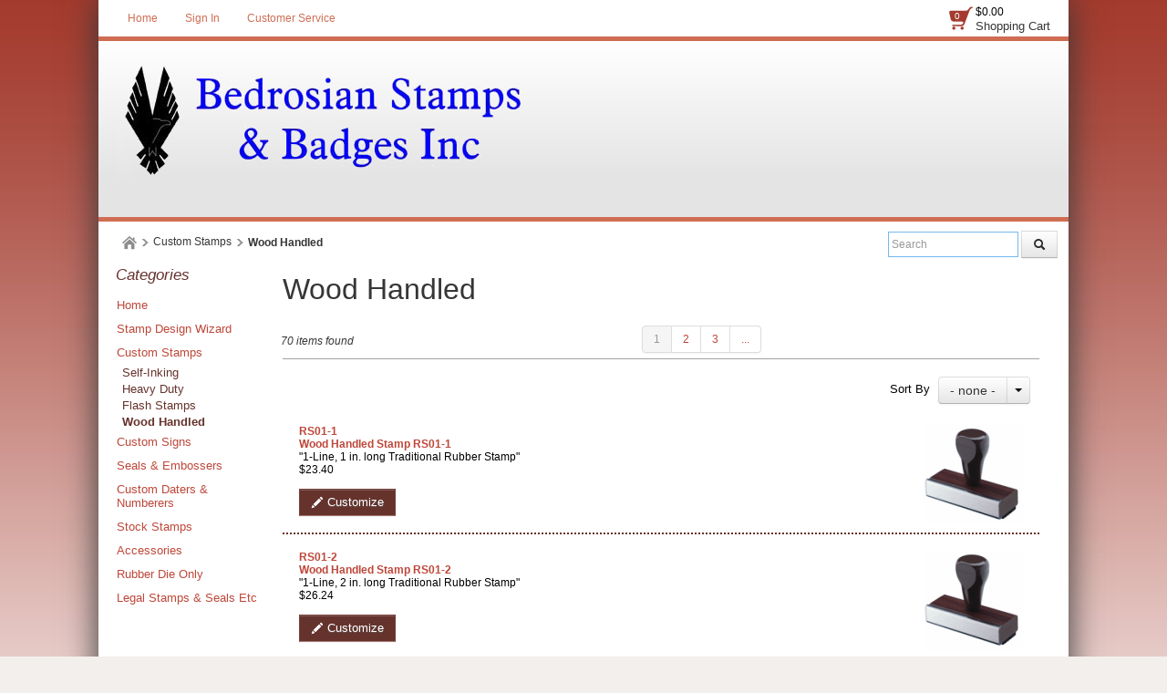

--- FILE ---
content_type: text/html; charset=utf-8
request_url: https://bedro.tcistamps.com/category/wood-handled
body_size: 17871
content:

<!DOCTYPE html>
<html xmlns="http://www.w3.org/1999/xhtml">
    <!-- Copyright 2003-2026 Connectweb Technologies, Inc. -->
<head><title>
	Wood Handled
</title><meta name="viewport" content="width=device-width, initial-scale=1.0" /><meta http-equiv="X-UA-Compatible" content="IE=edge" />
        
        <link href="https://bedro.tcistamps.com/SSWThemes/Classic_Brick/bootstrap.css?ver=10" rel="stylesheet" type="text/css" media="all" />
<link href="https://bedro.tcistamps.com/SSWThemes/Classic_Brick/css_buttons.css?ver=10" rel="stylesheet" type="text/css" media="all" />
<link href="https://bedro.tcistamps.com/SSWThemes/Classic_Brick/bootstrap-responsive.css?ver=10" rel="stylesheet" type="text/css" media="all" />
<link href="https://bedro.tcistamps.com/SSWThemes/Classic_Brick/styles.css?ver=10" rel="stylesheet" type="text/css" media="all" />
<link href="https://bedro.tcistamps.com/SSWThemes/Classic_Brick/print.css?ver=10" rel="stylesheet" type="text/css" media="print" />
<link href="https://bedro.tcistamps.com/SSWThemes/Classic_Brick/override.css?ver=10" rel="stylesheet" type="text/css" media="all" />
<!--[if lt IE 7]>
<link href="https://bedro.tcistamps.com/SSWThemes/Classic_Brick/styles.css?ver=10" rel="stylesheet" type="text/css" media="all" />
<![endif]-->
<link href="https://bedro.tcistamps.com/controls/master-override.css?ver=10" rel="stylesheet" type="text/css" media="all" />
<link href="https://bedro.tcistamps.com/sharedimages/CSS/global.css?ver=10" rel="stylesheet" type="text/css" media="all" />
<link rel="shortcut icon" href="https://bedro.tcistamps.com/images/favicon.ico">


         <style type="text/css">
@media all and (max-width:480px) {
#ctl00_header1_logoimage {
padding: 10px 10px 0px 0px;
background: url(/images/mobile_logo.png);
background-size: auto;
width: 0px;
height: 0px;
}
}
</style>

    

    <style type="text/css">
        header, section, footer, aside, nav, main, article, figure {
            display: block;
        }
    </style>
    
    
    
    
    <script type="text/javascript">
        function performSearch(sort, page) {
            var cat_id_obj = document.getElementById('silent_category_id');
            var cat_id = -1;
            if (cat_id_obj != null) {
                cat_id = cat_id_obj.value;
            }
            if (txt_obj != null) {
                var txt = encodeURIComponent(txt_obj.value);
                var product_placeholder_obj = document.getElementById('records');
                if (product_placeholder_obj != null) {
                    product_placeholder_obj.innerHTML = "<div class='progress progress-striped active' style='max-width: 400px; margin: 0 auto'><div class='bar' id='autoprogress'></div></div>"
                }
                PageMethods.set_path('https://bedro.tcistamps.com/category.aspx');
              //  PageMethods.CountResults(txt, onCountResultsSuccess, onCountResultsFailure);
                PageMethods.PerformSearch(txt, sort, page, onSearchSuccess, onSearchFailure);
                return false;
            } else {
                return false;
            }
        }

        function performSort(mode) {
            var btn_obj = document.getElementById('btnsort');
            if (btn_obj != null) {
                if (mode == 1) {
                    btn_obj.innerHTML = 'Name';
                    var former_state = btn_obj.getAttribute('data-sort');
                    btn_obj.setAttribute('data-sort', '1');
                    if (former_state != '1') {
                        var page_obj = document.getElementById('active_page');
                        var page = '1';
                        if (page_obj != null) {
                            page = page_obj.innerHTML;
                        }
                        performSearch(1, page);
                    }
                } else if (mode == 2) {
                    btn_obj.innerHTML = 'Price';
                    var former_state = btn_obj.getAttribute('data-sort');
                    btn_obj.setAttribute('data-sort', '2');
                    if (former_state != '2') {
                        var page_obj = document.getElementById('active_page');
                        var page = '1';
                        if (page_obj != null) {
                            page = page_obj.innerHTML;
                        }
                        performSearch(2, page);
                    }
                } else {
                    btn_obj.innerHTML = 'None';
                    var former_state = btn_obj.getAttribute('data-sort');
                    btn_obj.setAttribute('data-sort', '0');
                    if (former_state != '0') {
                        var page_obj = document.getElementById('active_page');
                        var page = '1';
                        if (page_obj != null) {
                            page = page_obj.innerHTML;
                        }
                        performSearch(0, page);
                    }
                }
            }
            return false;
        }
    </script>
        
   
      <style type="text/css">
        #right_sidebar {
            display: none;
        }
        /*@media all and (min-width:1024px) {
            .span10 {
                width: 850px;
            }
            .span2 {
                width: 170px;
            }
        }*/

     </style>

      <style id="ctl00_head_dyn_styles">
           /* Dynamically generated CSS */
        .img_dyn { max-height: 110px; margin: 0; position: absolute; top: 50%; transform: translate(-50%, -50%); }
.dyn_outer_div {
min-height:  150px;
position: relative;
align-items: center;
}

@media (max-width: 480px) {
.dyn_outer_div {
min-height:  100px;
}

.img_dyn {
max - height:  70px;
}
.max-five-per-row > .dyn_outer_div {
min-height:  140px;
}
.max-two-per-row > .dyn_outer_div {
min-height:  130px;
}
}


        
    </style>

        <script type="text/javascript">
            function checkEnter(e) {
                e = e || event;
                var txtArea = /textarea/i.test((e.target || e.srcElement).tagName);
                return txtArea || (e.keyCode || e.which || e.charCode || 0) !== 13;
            }

            function performGlobalSearch(id) {
                var txt_obj = document.getElementById('txtglobalsearch' + id);
                if (txt_obj != null) {
                    var txt = encodeURIComponent(txt_obj.value);
                    window.location = 'https://bedro.tcistamps.com/search?keyword=' + txt;
                return false;
            } else {
                return false;
            }
        }

        function allowEnterGlobalSearch(e) {
            if (checkEnter(e) == false) { performGlobalSearch('txtglobalsearch' + 1); return false; } else { return true; }
        }

        function toggleMenu() {
            var obj = document.getElementById('top_down_menu');
            if (obj != null) {
                var newclass = 'top-down-menu';
                var classList = obj.className.split(' ');
                if ((classList != null) && (classList.length > 0)) {
                    if (obj.className.indexOf('menu-expanded') > -1) {
                        newclass = 'top-down-menu';
                    } else {
                        closeSearch(1);
                        closeCart(1);
                        newclass = 'top-down-menu menu-expanded';
                    }
                }
                obj.className = newclass;
            }
        }

        function toggleCart(id) {
            var obj = document.getElementById('minicart_itemcontainer' + id);
            if (obj != null) {
                var newclass = '';
                var classList = obj.className.split(' ');
                if ((classList != null) && (classList.length > 0)) {
                    if (obj.className.indexOf('cart-expanded') > -1) {
                        newclass = classList.join(' ');
                        newclass = newclass.replace(' ' + 'cart-expanded', '');
                        newclass = newclass.replace('cart-expanded' + ' ', '');
                    } else {
                        closeSearch(id);
                        closeMenu();
                        newclass = classList.join(' ');
                        newclass += ' cart-expanded';
                    }
                }
                obj.className = newclass;
            }
        }

        function toggleSearch(id) {

            var obj = document.getElementById('search_container' + id);
            if (obj != null) {
                var newclass = '';
                var classList = obj.className.split(' ');
                if ((classList != null) && (classList.length > 0)) {
                    if (obj.className.indexOf('search-expanded') > -1) {
                        newclass = classList.join(' ');
                        newclass = newclass.replace(' ' + 'search-expanded', '');
                        newclass = newclass.replace('search-expanded' + ' ', '');
                    } else {
                        closeCart(id);
                        closeMenu();
                        newclass = classList.join(' ');
                        newclass += ' search-expanded';
                        focusElement('txtglobalsearch' + id);
                    }
                }
                obj.className = newclass;
            }
        }

        function closeMenu() {
            var obj = document.getElementById('top_down_menu');
            if (obj != null) {
                var newclass = 'top-down-menu';
                var classList = obj.className.split(' ');
                if ((classList != null) && (classList.length > 0)) {
                    if (obj.className.indexOf('menu-expanded') > -1) {
                        newclass = 'top-down-menu';
                        obj.className = newclass;
                    }
                }
            }
            return false;
        }

        function closeCart(id) {
            var obj = document.getElementById('minicart_itemcontainer' + id);
            if (obj != null) {
                var newclass = '';
                var classList = obj.className.split(' ');
                if ((classList != null) && (classList.length > 0)) {
                    if (obj.className.indexOf('cart-expanded') > -1) {
                        newclass = classList.join(' ');
                        newclass = newclass.replace(' ' + 'cart-expanded', '');
                        newclass = newclass.replace('cart-expanded' + ' ', '');
                        obj.className = newclass;
                    }
                }

            }
        }

        function closeSearch() {
            var obj = document.getElementById('search_container');
            if (obj != null) {
                var newclass = '';
                var classList = obj.className.split(' ');
                if ((classList != null) && (classList.length > 0)) {
                    if (obj.className.indexOf('search-expanded') > -1) {
                        newclass = classList.join(' ');
                        newclass = newclass.replace(' ' + 'search-expanded', '');
                        newclass = newclass.replace('search-expanded' + ' ', '');
                        obj.className = newclass;
                    }
                }

            }
        }

        function focusElement(id) {
            var tmFocus = setTimeout(function () {
                var obj = document.getElementById(id);
                if (obj != null) {
                    obj.focus();
                }
            }, 100);
        }

        function navigateDataLink(obj) {
            if (obj != null) {
                var att = obj.getAttribute('data-link');
                if (att != null) {
                    window.location = att;
                }
            }
        }
        </script>
        <!-- Global site tag (gtag.js) - Google Analytics --> <script async src="https://www.googletagmanager.com/gtag/js?id=UA-236922748-1"></script> <script> window.dataLayer = window.dataLayer || []; function gtag(){dataLayer.push(arguments);} gtag('js', new Date()); gtag('config', 'UA-236922748-1'); </script> <link rel="canonical" href="https://bedro.tcistamps.com/category/wood-handled" />
    <meta name="description" content="Wood Handled" /><meta name="keywords" content="Wood Handled" /></head>
<body id="ctl00_htm_body">
    <form name="aspnetForm" method="post" action="./wood-handled" id="aspnetForm">
<div>
<input type="hidden" name="__EVENTTARGET" id="__EVENTTARGET" value="" />
<input type="hidden" name="__EVENTARGUMENT" id="__EVENTARGUMENT" value="" />
<input type="hidden" name="__VIEWSTATE" id="__VIEWSTATE" value="yUH01256h3QAfhjuT9Z9TnCgbKcktawpYlInY1zqzZIEUxyDuXchxf095tWtUS+Q0RBQkNuqqlqcz8RCY4Nj390o/tgwCaCQ4b5Swu8Tmjf32FXLHpJVgTQa1kwqpgwNIwDiZy7iMQQmxGfgHq7r5If1o0FZI0Y4MnyHQVs4ecq/[base64]/HstxBGk7IgzfBWBLbWQnDlKJ2olNx05U/LTfH99Sh6moXLeCANlc9RZd8VotOOaTjc/0Nyns2Xgm6hqXXiX9M5uGtPBbeRrdfm/f1gjkN8c/m4ZA4wGsXaVesPR6U+ldmG2Cae98YPPEHgAgZVqq+6i6e3D46V86B83bSKz8kc/aTgkFxhh35z77u3Ir2YsGrZLmg3b5uBC4xxvIo5J71UHdpwnuGGt2nd2PugG2CN8ujwCoq9c2vgksWESkLGI2oeiDXQK/smOIua83rayucfRIKsuAHj31nDd5zKaUiyY4sDvfZxP2nc0P2lV47hCRJoqatrlCzpu2OFFpsrbKo5U21PLPJ9QLUUy++o4CfckKCWrbd2qfuTyfemLKc6N0PuuVC43IqR6ZvJkKxjarm+EfiYJ2gHPf02sDSIY89K0Fz4/7tQouwx5E/[base64]//b9fuxbA8DIUaICcxNNOcs0ghJ8lc5Gt+ipoHG/lF8zZ2NnNwQsxHn+Yl/ZlqPCovGQOzBxqCqZaMIRAaZIUGNMwn7lG97qXMm2ZwgTPNLuyyxpDQkzCSTsFwSUtml2/OEFnR4vXricABBL9B9T0/QMic3u803Vl6yTplK8H2aZMbEVzcjyVD43D5KiW+YK/h3S/Fb/It2jDMakwWgiza7Si7w5yjCTbh2GIb8dlXk6Ds6GL22u0tBCtQ9yXEX4qwk11lXwWkHIaFVia6iGbnuD1kmVf+FsZ7s2SyiC2A0hk7RgZNnDrm5erKBex4fWM4GydMK6H9QWHbpS0nZ/ETGe9tZM8tdC2hSH1Q2LV8cR2e9rCLJyupvWt/0GFDGJTAByeVpuRX4+qlmk8FKb5nzq3G6VMq7kVfH1z0QOuu+C/g5jD8uOSr/DFvp0g1uszgwmAvEZQvSdlRRQC0kbcEPgziMl9MdKtepEn+3e+TrGYbM/V22cpbjK//Zn4uIGnmFwkpXCCnwmcQG6EhLfWmP5nIAVYa9WvWbIJs8gp+gQOjbzbktGXDtsSCxEETx1wVzVTfHSiFiE+ya1Z4qVt2usfFgg3G1w0Kw3zNKD+Bh2i5w+C5PflFi4OEZN8NM3i3fYDUhdy0r/p7A6EpPTWgNEbOrNOcXP9PbbSwnQ8HS9D2LZW9XRSanDcmDtDr6FxDlLvnnsAOkMPgj6cp1w0WysopkVv0cWV7FVaAsw0naUjQoHjI7PsYOvKdv2q/r0KsxU6YXVZa7Td3TwqNQQnp2h7zZ+B4LY0ikesUsAhRnnypw07yjlIIlIJ2Bc8GFnF2Eh0omFCn3cjIjlntwhFWKxZkoU5sxvCcKe8iNd/oLd5lQMyYhSXb2XXV+NFHHVFjrWtO+KOpU7k3O/mcuOP1pBtP+370ZK8bdTwNhbnz6mblqBKNDzc+ggFgCANVShSDVfWmMWycnYB7cQrpv5LV7RCacjSZMgOzh/05bHFzYLi4BUOASm4jyHJgz3r2f50rlP6vOUmqCZfI0cMqW1DrXztoAxDlgz6Q7r32xYzOxyet4IgjZGVsruOr4VBGKwTMJ+NF5uRoIBwMLEJzr9/saadF/KcctXg1nSEfyF1t2+V7s+pYswL9MEQd5rB943i7KzetXN9heYysBJ8cQmV5mFSJ0eaowXHhC1aS8IFu7GKqPQ8QBIjiHu/dUIqALOqDMDX6itfenHPjE4DXc9U4yuhFQR5+oRUxONTYyey9hZEpYQwejoMhAdI3pswjvE+T6v/Btgxp9wyN3T7OWn9KfPEUWDD3PjKEa1Ou6QK593PY8DpHI0MsYlnwstjqYS4YjCqUsuLX5NOnYeticW/B0NI9XdooEDdUWg5euEFh8pHZNMLqUmmCKlgjMsJheOEn6dWjUtXRTjoytXLmWD1krtnbs9KVA9VYhNoefJ2dV6AGNHY9JqLcAEX6/O5rYvw3th4AURYByVzelPbQDxSKTz5rkovrkUAZ7gC0FGXf63bRQYFCaHzmMC/raMXXkVYmDdXb6F5PSd627Z/4JrxReBxCnP1GCzxr7utubg3tJIPhQ9UGxBtnj+BvcEiz85tREMQJXIgUyg5PTxoNYzYZrv8sRQ167ZTh3ChtPN9Cdcc10quB5ERuwGrlszfr0ymYBd11iYL4IJgef/ESZ55NxJHtVFzE6pKimhaMuhtw3qhu1okfCdGOKxa5C1wGcG7XeJZ5kEWqzDRsTraY5D3G6iQ2RVb3VnRweGraly5KZLxT0XLh08qrmRsp0RXksZbbHjWGaN43dfZpMWXpISV99I6CBa/VQ6FZOeAdbVIDtiAe3Sg8/MPT4ymss9TzhlD5aT5ICwbcYHudHAX4E1Re/y/ahhzFU75kkrCD7TSlJG9YvA5n0QKPdCdReuSrgdL0LM7M1+4RMOBEN6O5/XiI0MZjmu5xwCO7GJowzQ9clBlfyCCLfaz7uQ2Te6rWLTxGKf5UEWC9ByYRq22AXlvDQESyw9+LB/y93WUOVWZXp4SWFBf2Lwaa/vDt9H3ds8DzANf5dt9fuqWORZsKlxRZba26hOXXDU0GdOmr9jgiecfNST9ZdBhjZpUCNFcx2FafCZ1MxfmwLT4ka38kOxnbt6HOdqfOck2WYRGcMm1poovC9jNnxOKHTFJA5bjeWd1eQOaj8bYuxQrrs1Qj4TDNpT+j4gZqBDq8TkWw5wyXNiGhSXO/joAHOyrhehRW68yogyiL/GvSmKY00XGvdgutpdL1M50LA6We5kXazBWbNGm+6u9+Rf+BVCDZcYVuETnm6V3ZFKxHWxyfenSiJ+C6ztpF6jMBuIThAt9ZS8P7Xec6UIC7309J6Aa4eOR8CpoZY2Tl5Xtx1ls//itDyy2GMRi2Scl719GakXNCOrlNuovwzp0k7H/JeteBOCAJJ/jUlWXMwjVEbMnSjZyIjZPNNtZqp3WDvu0+5J9QtbrYYHVXQqIG+rgmU+xEkfnHvfSIl5/K0AqrPyZ9bJKAb86yTLcBvqbX+p7UQOY1C1SKHWj1f4bj67dMZ8ekVorFzJ4to9fiuMe2EfPJVh7/4pRc75NeLbMw/mBLT7ctgQAyGysIyO0BKu0CswYXPRPEMzNShXQQOlvX1qaszYVD+rIrb5o6xi8BibhkOxOA5ZLclV6TjgWfk9eBJLb3fL++cxuc/QDM10YnwM9m5wYnL6tWO6+e/EfRgDCAT3JlrWBRr6UdH7uaADmq7yPo3y7FChSAb/6+8DiF6QquoSGeSaJihnwdCKNhiG5pnLY++HnmRzuaAk1ZOlEFwlmxFxGkMbFl5rXIF3aSLKYyWGkdoVd8wQqpCsWeB2q5e7sjQMMtVn2C4AhudIeVCejKHVsendMZqnv/UkjjVWkIlFF09Zp4TIjK5XEbkC+rdk0HkV493Xc+ii+mOCmtPxQ7+mI+R8ZpynfN6jY5inr1rw5etLPa1Cu0vSuww8F8phx9BR7ryt8K33R/la0Oi14G4xIVlCo9pClYy7QqpB/99ZQ3VA+iZ0YlOCwqB/OCvLln9/GTIwqg8chNGbMZQG+pO8FMFD4kWMLFcNwiPR7qM+uCIRybr58KtLNcLlhfudoGqtHkJn6lWrymTncdHBRAZ/yHE4EPFpn/9+ymc1hciRJQkMahi4MTF2olz2HTN7jGWBUWEA9lgabdGhyv5rkPHJJMyjQEo+tuJP/lecy4Sn0UXUpuAJQVGC8Zy1QfnYCNMjKmDjzbe3CDMYJwS/y913jsq5mXhBMqt6E5ihZwgu3YTBl8M4tpPbo9v9KA/amItVE4FN9m/L1NTPab+cxhmztIIbxp0WSD0iWok/ogWunUipt2PtkJiCnhrPk75B44x6BmWjjflp2hTfAMhy0h1Xq3Y2cWx8/[base64]/7boXhWncbnScaG+pUCmRFrlqfndrVozduuB6qwiHLvT3ps7OV7ijA/3TCAJciQbJuJ46Y9+KD98YvQPwA9a6i4GVCrNCHwa+hSMLtLyhhq0wx4LUirqzxNRwEMltkbZ1UhXlWeq87FKZ+43zfisFy4KiLue6SSkd+4ZSRsbrZu8mhMp4YF3Au7vnOYm2NYKBG1h1WYKWY/CP2seBPYr2cwbHeR80xQZBf7FCV05ndfgnN5Pc2R6oNQ8hJtN/NTfMkPEIrvygmTqSnF04baeCViZ8mx7iuSnGG+H98+Jr9sYXOUavaKyqi+01cud2vBNtvUc2dmkKwNCX5/[base64]/49sLDV8rIVSc3DfoRonvyZw2KsAhF1pwuxlK0D1tV5TXGKB79DlvgsCS/BExGlzND0GatzY19XEgZcwT7IdgXMuClbZM0d3VLI2eUF7YbeM3imG/qGRdLQAfBPMGUkIEpsShfVqw5oHGEeIaXQXRpg/WIEZOBSzDOL5QNbpOVPg5dx6Hx52O+boZ0dml21J0gR3mOHZnNghXgrCZbC74nTB9Q/1eeivtDC3BJi4qLpD6DcVq3SgZfjhoLu4sNfUrbF7pLPRedgnjAM+Z+PWiDoyJDCulFzwRUX1UzF7QcZtK4SiBxr87NBu1pM5wM/vK8Pycgx7c7xui8rchOV5GQVzaWkTCpIk6CJ/SCg1hyDj+Xv9nysAlLF+D8YxNMT2I/qE0jONNuPnGXJdmtQO6ZaBRnMT/mnLLHR2U6XGJ32cqJmPS1r0nuKIWCAqzKklnLUiez/o5lK3MWLlwmH0WjMs4/xF7i143bBfMb50jhLxAkHMyjmvCBa+zPZIoLPdNzodMh0mutXy/oUM3HXzVTuml7pHwCN9v2bba4v9GnRTu6VZL6ySyERuILZ3fQ1MiV7Rh0hvwyIkR1zr/odcv6lT8fR6IgJ38rLgUKHh2kHoQlmENG2nNHHWY0vr4MXIx69CuU26gLW0Fb0ta8QOSpaK3mzmMT81Fa8ow+3m2l8VBsnjw+WzZqWnqQLbniLwnwg6hTrc4y8OfBi20voSX3YHNSXQ0J+9JKXC9hRla+Z/IEzopTW3lWUP6vtfHCcVSKYlE+7NP+U4vWk2pG9PknqtBWZYSfERK1RoYFhyRzoQe3Xlq6JDmO0s3ejp0PR/9oRKV6ZHx+a++c89bXcQyXVMp9qnybo6/6bmPT4ZVk2d3QfI74ji49b71+8RMxruE5sI02TgdIW74DZQjDfigo7dpLuoXwoqRdRX9Hf5MCgvEuaftfS9NpwjySv0HSiNYg6lshvaBZcmfU9oEI91s2GqN0FIpmZ0u0CBirpnS9VvqcD69swqR7XA9u0v9zJDYAnB3miRr/PLh9lrlkpJqqS3NDR0SvTtlM0RmHO3/GsJxgUMSmAP0L41UVzcLPQRemWYGK/1zTn3B4J1vrzDCLQOXMZeJuufUHK9fAJpjUJ46iKgiuTgjKEoJteAxZGU8Oiu0Lg/zDi/9j5IrSwhH8d1ODWBfLCsBH5jj/pwVWeNFSP+Hy1ObBbaEAz4bBhBUgJVBOMJUNmYaLwdl1Xea3ctUKtwNWT1hnDd3PQM6ZjUJXQ3L4S8wMlww3eQ2W+L10/csyU/1yR+XcSrpuk0EvnJq7y9SquLKirIjDVc8J1PFTiY4di95XwmlzJD9C2L97yN5Vu1IKo05TtIggtN6mh9LRgLvm/jTJfal/i7ETNhd6mNhAhADtEyyQXK8BoRgmC0cW27ye/UhrisTnWe3VO8QHG8qXHts2NpFOxB0MbazAhI/EupApAxB+G7BeKXqENP1sbmQq0+NXedSdNwezIHOMefH7+9LQFDlrD5WesD1FSdh/R1khAy5VScV9wDA7S3bK7ztI39XGIMnDFTZpBecHm0sWLLLF6My6jo1nkblnBBs4MPrM2xuYuuZPPyWpo9bmucbSzyq6YyCI52IWSjeIPM9I+cEi/VDM7UXxT6HD1n4jLO0P3wRp1GKxF51xOUMWCE8R+77IFMRcwKlGdULlLG9dLdSnQ6VQ+qQ1qpa411N6TSUDpN9d5DY01iT3FS8xHPBb6l+obF9IL3v/jIhX6upAiAFnMIv/wVw==" />
</div>

<script type="text/javascript">
//<![CDATA[
var theForm = document.forms['aspnetForm'];
if (!theForm) {
    theForm = document.aspnetForm;
}
function __doPostBack(eventTarget, eventArgument) {
    if (!theForm.onsubmit || (theForm.onsubmit() != false)) {
        theForm.__EVENTTARGET.value = eventTarget;
        theForm.__EVENTARGUMENT.value = eventArgument;
        theForm.submit();
    }
}
//]]>
</script>


<script src="https://ajax.aspnetcdn.com/ajax/4.6/1/WebForms.js" type="text/javascript"></script>
<script type="text/javascript">
//<![CDATA[
window.WebForm_PostBackOptions||document.write('<script type="text/javascript" src="/WebResource.axd?d=3GU23HfgSF2i_g2fdwjKvikLcZySMx31GeMzLjLplGzfhLcobKx5UwKelSfNYtVzjAMwOxxR1tJTH3_FaTs-0LXk2UPPysZpnEwsBWHR6IM1&amp;t=638901392248157332"><\/script>');//]]>
</script>



<script src="https://ajax.aspnetcdn.com/ajax/4.6/1/MicrosoftAjax.js" type="text/javascript"></script>
<script type="text/javascript">
//<![CDATA[
(window.Sys && Sys._Application && Sys.Observer)||document.write('<script type="text/javascript" src="/ScriptResource.axd?d=SoE6WYaQ-gqL2zIX5gEBX4u7xVR83oA0Kn8CEqbNoCgIg5iPeK2WgrIn53tYf1RFGEo2CJCyLJ5kufB06IeHcFGtQ3dOIS4wVWGvR320T9b2sEYCJ9LG8nP2tgdoBpGN5URkimchUCWbTXAyAhtP28Uns0jiSKyqOjvGCgTF1Jo1&t=5c0e0825"><\/script>');//]]>
</script>

<script src="https://ajax.aspnetcdn.com/ajax/4.6/1/MicrosoftAjaxWebForms.js" type="text/javascript"></script>
<script type="text/javascript">
//<![CDATA[
(window.Sys && Sys.WebForms)||document.write('<script type="text/javascript" src="/ScriptResource.axd?d=PSHRqSShPxVhZ_2N7AjMEbs7ASbEslpI9qjU00DqU5Dnhl00icxMvGG2O8KURAXa0_d_KNN0lbX_AmBDLYE1kpLjaEijKtYUDMkaLcBCEBpueSgqQqZNS-Rw06tjr4v5oO1Q2QW_U_aBoS8Ue6M5DbRMu7joRMMQsm5uwum5YVmYzcv93xY5F3O5TsCtXrif0&t=5c0e0825"><\/script>');//]]>
</script>

<div>

	<input type="hidden" name="__VIEWSTATEGENERATOR" id="__VIEWSTATEGENERATOR" value="A0DDA87A" />
	<input type="hidden" name="__VIEWSTATEENCRYPTED" id="__VIEWSTATEENCRYPTED" value="" />
	<input type="hidden" name="__EVENTVALIDATION" id="__EVENTVALIDATION" value="/AANpiaojE6xCSuscSOUeWNIvbisZ0AZE7qYXeJgNvq1cT7ABqiNc2rEZmM+nU/X9oOd+Eyy+KO3np1mivFAS98UEvSpLk54E3f0iqXyGPo9mI7NN6V88e98JNhMcqchRnVICQje53lNTtklodKktg==" />
</div>
        <script type="text/javascript">
//<![CDATA[
Sys.WebForms.PageRequestManager._initialize('ctl00$radScriptMgr', 'aspnetForm', [], [], [], 90, 'ctl00');
//]]>
</script>

        
        
        <div style="position: relative" class="main_container">
            
    <div class="top_line">
		<div class="wrap">
            <div class="category_menu_icon tablet-show mobile-show" onclick="toggleMenu()" title="Menu"></div>
            <div class="container">
                 <div class="shoppingcart_container">
			<div class="shopping-cart-area mobile-hide" onclick="navigateDataLink(this)" data-link="https://bedro.tcistamps.com/cart"><div class="badge-wrapper"><span class="badge2 badge-mod">0</span></div><span class="cart-total tablet-hide">$0.00</span><span class="view-cart tablet-hide"><a href="https://bedro.tcistamps.com/cart" rel="nofollow">Shopping Cart</a></span></div>
<div title="Shopping Cart" class="shopping-cart-icon" style="min-height: 32px; min-width: 32px;" onclick="toggleCart(2)">
<div class="badge-wrapper">
<span class="badge2">0</span></div>
<div class="minicart-itemcontainer" id="minicart_itemcontainer2">
<a title="Close" class="close close-offset" >×</a>
<div style="width: 200px; height: 45px; display: block; margin-bottom: 25px;"><p style="padding-left: 25px; padding-top: 5px;">Your shopping cart is empty.</p></div>
<a title="View Cart" href="https://bedro.tcistamps.com/cart"><span class="view-cart">View Cart</span></a>
<button class="btn btn-success disabled" id="btnviewcart2" type="button" data-link="https://bedro.tcistamps.com/cart"><i class="icon-ok icon-white"></i> Checkout</button>
</div>
</div>

		</div>
                <nav id="main_menu">
					<div id="sitemenu" class="menu_wrap">
						<ul class="nav sf-menu">
							<li><a id="ctl00_header1_lnktexthome" href="https://bedro.tcistamps.com/">Home</a></li>
							<li><a id="ctl00_header1_loginstatuscontrol1_lnkstatus" rel="nofollow" href="https://bedro.tcistamps.com/login">Sign In</a>
</li>
                            <li></li>
                            <li><a id="ctl00_header1_lnkcustomerservice" href="https://bedro.tcistamps.com/contact">Customer Service</a></li>
                            <li></li>
						</ul>
					</div>
				</nav>
                <!-- Second position test of desktop cart -->
               

				<div class="fleft fleft-override mobile-hide" style="display: none"></div>
                <div class="fright fright-override" style="width: 64px; height: 32px;">
                <div id="globalsearch_area1" class="fright fright-override search-bar" style="position: relative" onclick="javascript:void(0);">
                  <div id="cart_outer" class="fleft fleft-override cart_outer tablet-hide mobile-show" style="position: relative;">
                    <div title="Shopping Cart" class="shopping-cart-icon" style="min-height: 32px; min-width: 32px;" onclick="toggleCart(1)">
<div class="badge-wrapper">
<span class="badge2">0</span></div>
<div class="minicart-itemcontainer" id="minicart_itemcontainer1">
<a title="Close" class="close close-offset" >×</a>
<div style="width: 200px; height: 45px; display: block; margin-bottom: 25px;"><p style="padding-left: 25px; padding-top: 5px;">Your shopping cart is empty.</p></div>
<a title="View Cart" href="https://bedro.tcistamps.com/cart"><span class="view-cart">View Cart</span></a>
<button class="btn btn-success disabled" id="btnviewcart1" type="button" data-link="https://bedro.tcistamps.com/cart"><i class="icon-ok icon-white"></i> Checkout</button>
</div>
</div>
            
                </div>
                    <div id="btnglobalsearch" class="btn nullbtn top-btn tablet-hide mobile-show" onclick="toggleSearch(1)"><i class="icon-search1 icon-white1" title="Search"></i> </div> 
                    <div id="search_container1" class="search-container">
                        <div id="ctl00_header1_globalsearch_area3" class="search-bar">
                            <input id="txtglobalsearch1" class="input-medium search-query" onkeypress="if(checkEnter()==false){performGlobalSearch(1);return false;}else{return true;}" type="search" placeholder="Search" autofocus="autofocus" title="Search" />
                            <button id="btnglobalsearch1" onclick="performGlobalSearch(1)" type="button" class="btn fright-override"><i class="icon-search"></i> </button>
                        </div>
                    </div>

                </div>
                
                </div>
				<div class="clear"></div>
                
			</div>
               
        </div>
       
	</div>
  <div id="top_down_menu" class="top-down-menu">
        <div class="menu_wrap wrap-close">
                <ul class="nav sf-menu">
							<li class="close-btn-color-adjust"><i class="icon-remove pad-adjust-x"></i> <a onclick="return closeMenu()" class="close-menu-btn" href="#">CLOSE MENU</a></li>
                </ul>
          </div>
                <div id="inner_sitemenu" class="menu_wrap">
                    <ul class="nav sf-menu">
							<li><i class="icon-home pad-adjust"></i> <a id="ctl00_header1_inner_lnktexthome" href="../default.aspx">Home</a></li>
							
                            <li><i class="icon-user pad-adjust"></i> <a id="ctl00_header1_inner_lnkmyaccount" href="../myaccount_orders.aspx">My Account</a></li>
                            <li><i class="icon-envelope pad-adjust"></i> <a id="ctl00_header1_inner_lnkcustomerservice" href="../contact.aspx">Customer Service</a></li>
                            
                    </ul>
                </div>
      <ul class="inner_categories"><li data-link="https://bedro.tcistamps.com/" onclick="navigateDataLink(this)" title="Home">Home</li><li data-link="https://bedro.tcistamps.com/designer.aspx" onclick="navigateDataLink(this)" title="Stamp Design Wizard">Stamp Design Wizard<span class="arrow"></span></li><li data-link="https://bedro.tcistamps.com/category/stamps" onclick="navigateDataLink(this)" title="Custom Stamps">Custom Stamps<span class="arrow"></span></li><li data-link="https://bedro.tcistamps.com/category/signs" onclick="navigateDataLink(this)" title="Custom Signs">Custom Signs<span class="arrow"></span></li><li data-link="https://bedro.tcistamps.com/category/seals" onclick="navigateDataLink(this)" title="Seals & Embossers">Seals & Embossers<span class="arrow"></span></li><li data-link="https://bedro.tcistamps.com/category/daters" onclick="navigateDataLink(this)" title="Custom Daters & Numberers">Custom Daters & Numberers<span class="arrow"></span></li><li data-link="https://bedro.tcistamps.com/category/stock-stamps" onclick="navigateDataLink(this)" title="Stock Stamps">Stock Stamps<span class="arrow"></span></li><li data-link="https://bedro.tcistamps.com/category/Accessories_0" onclick="navigateDataLink(this)" title="Accessories">Accessories<span class="arrow"></span></li><li data-link="https://bedro.tcistamps.com/category/rubber-die-only" onclick="navigateDataLink(this)" title="Rubber Die Only">Rubber Die Only<span class="arrow"></span></li><li data-link="https://bedro.tcistamps.com/category/legal-stamps-seals-etc" onclick="navigateDataLink(this)" title="Legal Stamps & Seals Etc">Legal Stamps & Seals Etc<span class="arrow"></span></li></ul>
 </div>
<!-- End of special message area --> 
  <!--header-->
	<div class="container header">
    	<div class="wrap">
        	<div class="navbar navbar_ clearfix">
				<div class="logo"><a href="https://bedro.tcistamps.com/" id="ctl00_header1_lnklogohome"><img src="../images/logo.png" id="ctl00_header1_logoimage" alt="Logo" style="border: 0" /></a></div>
				
				<div class="menu_btn"><a href="javascript:void(0);">Menu</a></div>
                <div class="follow_us" id="header_socials">
</div>


                
                <!-- Previous location of #main_menu: Moved on 9-01-2015 -->
				<div class="clear"></div>
                
             </div>
        </div>    
    </div>
	<!--//header-->
<div class="category-navbar navbar_ clearfix hidden-tablet mobile-hide">
<div class="container menu_bg">
<nav id="category_menu" style="position: relative;">
<div class="menu_wrap">
<ul class="nav sf-menu sf-js-enabled" id="top-menu">
</ul>
</div>
</nav>
</div>
</div>




            <div class="container box_shadow">
                <!--page_container-->
                <div class="page_container">

                    <div class="wrap">
                        <div class="breadcrumb">
                            <div id="breadcrumbs">
                                
<div class="breadcrumbhomeicon">
<a id="homeiconlink" title="Home" href="https://bedro.tcistamps.com/"><img id="imghomebreadcrumb" title="Home" src="https://bedro.tcistamps.com/SSWThemes/Classic_Brick/buttons/Home.png" alt="Home" style="height:16px;width:16px;border-width:0px;" /></a>
</div>
                                
    
    <div class="breadcrumbtrailspacer"></div><h1><a class="tablet-hide mobile-hide" href="https://bedro.tcistamps.com/category/stamps">Custom Stamps</a></h1><div class="breadcrumbtrailspacer tablet-hide mobile-hide"></div><div class="breadcrumbtrailnolink">Wood Handled</div>

                                
<div class="search-bar mobile-hide" id="globalsearch_area">
        <input id="txtglobalsearch2" class="input-medium search-query" onkeypress="if(checkEnter(event)==false){performGlobalSearch(2);return false;}else{return true;}" type="search" placeholder="Search" autofocus />
        <button id="btnglobalsearch2" onclick="performGlobalSearch(2)" type="button" class="btn"><i class="icon-search"></i> </button>           
</div>
                            </div>
                        </div>
                        <div class="container">
                            <div class="row">
                                     <!--   **** PPB 4/25/2023 Vault Issue 6621   **** --> 
                                     <div class="span2 left_sidebar_wood-handled" id="left_sidebar">
                                    <!--<div class="span2" id="left_sidebar">-->
                                    <!--Sidebar content-->
                                    
   
    <div class="homepageblock"><div class="categorylist"><h4><span>Categories</span></h4><div class="categorylistcontent"><ul><li><span class="othercategory"><a href="https://bedro.tcistamps.com/">Home</a></span></li><li><span class="othercategory"><a href="https://bedro.tcistamps.com/designer.aspx">Stamp Design Wizard</a></span></li><li><span class="othercategory"><a href="https://bedro.tcistamps.com/category/stamps" title="Custom Stamps">Custom Stamps</a></span><ul><li><span class="othercategory"><a href="https://bedro.tcistamps.com/category/self-inking" title="Self-Inking">Self-Inking</a></span></li><li><span class="othercategory"><a href="https://bedro.tcistamps.com/category/heavy-duty_0" title="Heavy Duty">Heavy Duty</a></span></li><li><span class="othercategory"><a href="https://bedro.tcistamps.com/category/pre-inked" title="Flash Stamps">Flash Stamps</a></span></li><li><span class="currentcategory"><a href="https://bedro.tcistamps.com/category/wood-handled" title="Wood Handled">Wood Handled</a></span></li></ul></li><li><span class="othercategory"><a href="https://bedro.tcistamps.com/category/signs" title="Custom Signs">Custom Signs</a></span></li><li><span class="othercategory"><a href="https://bedro.tcistamps.com/category/seals" title="Seals &amp; Embossers">Seals & Embossers</a></span></li><li><span class="othercategory"><a href="https://bedro.tcistamps.com/category/daters" title="Custom Daters &amp; Numberers">Custom Daters & Numberers</a></span></li><li><span class="othercategory"><a href="https://bedro.tcistamps.com/category/stock-stamps" title="Stock Stamps">Stock Stamps</a></span></li><li><span class="othercategory"><a href="https://bedro.tcistamps.com/category/Accessories_0" title="Accessories">Accessories</a></span></li><li><span class="othercategory"><a href="https://bedro.tcistamps.com/category/rubber-die-only" title="Rubber Die Only">Rubber Die Only</a></span></li><li><span class="othercategory"><a href="https://bedro.tcistamps.com/category/legal-stamps-seals-etc" title="Legal Stamps &amp; Seals Etc">Legal Stamps & Seals Etc</a></span></li></ul></div></div></div>


                                </div>
                                <div class="span10">
                                    
                                                    
     <div id="categorybanner">
                                        
                              </div>
                                    
                             <div class="titlelabel">
                                        <h2>Wood Handled</h2>
                             </div>
                            <div id="description">
                                
                                        
                            </div>

                            <div id="search_summary" class="search-summary" style="position: relative">
                            <div id="itemsfound" class="itemsfound">
                    70 items found
                </div>
                        <div id="pager_area" style="position: relative"><!-- mbp DO NOT REMOVE RELATIVE POSITIONING: needed for child element that is absolutely positioned -->
                            <div class="pagination pagination-centered" style="">
<ul>
<li class="active"><a href="#">1</a></li>
<li><a href="https://bedro.tcistamps.com/category/wood-handled?startpage=2">2</a></li>
<li><a href="https://bedro.tcistamps.com/category/wood-handled?startpage=3">3</a></li>
<li><a href="https://bedro.tcistamps.com/category/wood-handled?startpage=6">...</a></li>
</ul>
</div>

                        </div>
                            <div id="sortby_container" class="sortby-container"><span class="sortby-label mobile-hide">Sort By </span><div class="btn-group">
<button class="btn" id="btnsort" data-sort="9999">- none -</button>
<button class="btn dropdown-toggle" data-toggle="dropdown"><span class="caret"></span></button>
<ul class="dropdown-menu">
<li><a href="https://bedro.tcistamps.com/category/wood-handled?sortby=9999&startpage=1">- none -</a></li>
<li><a href="https://bedro.tcistamps.com/category/wood-handled?sortby=1&startpage=1">Name</a></li>
<li><a href="https://bedro.tcistamps.com/category/wood-handled?sortby=2&startpage=1">Price</a></li>
</ul>
</div>
</div>
                                </div>
                <div id="records" class="wrap cat_14"> 
                    
                      <table id="category_producttable" class="table"><tbody><tr>
<td>
<div class="detail_productdisplay">
	<div class="detail_productdisplayimage">
		<a title="RS01-1 - Wood Handled Stamp RS01-1" href="https://bedro.tcistamps.com/products/Wood-Handled-Stamp-RS01-1"><img title="RS01-1 - Wood Handled Stamp RS01-1" src="../SSWImage/image.ashx?cache=true&amp;id=RS01-1&amp;w=110&amp;h=110&amp;mh=110&amp;mw=255&amp;bg=FFFFFF&amp;f=png&amp;sr=sm&amp;col=3&amp;lang=0" alt="RS01-1 - Wood Handled Stamp RS01-1" style="border-width:0px;" /></a>
	</div><div class="detail_productsku">
		<span>RS01-1</span>
	</div><div class="detail_productdisplayname">
		<h3>
			<a href="https://bedro.tcistamps.com/products/Wood-Handled-Stamp-RS01-1">Wood Handled Stamp RS01-1</a>
		</h3>
	</div><div class="detail_productdisplaydescription">
		<span><span class="detailproductdisplaydescription">"1-Line, 1 in. long Traditional Rubber Stamp"</span></span>
	</div><div class="detail_productdisplayprice">
		<span>$23.40</span>
	</div><div>
		<span><br /></span>
	</div><div class="detail_productdisplaycontrols">
		<a title="Customize" class="btn btn-customize" href="https://bedro.tcistamps.com/designer.aspx?ProductID=RS01-1&amp;qty=1"><i class="icon-pencil icon-white"></i> <span class="mobile-small-hide">Customize</span></a>
	</div>
</div></td>
</tr><tr>
<td>
<div class="detail_productdisplay">
	<div class="detail_productdisplayimage">
		<a title="RS01-2 - Wood Handled Stamp RS01-2" href="https://bedro.tcistamps.com/products/Wood-Handled-Stamp-RS01-2"><img title="RS01-2 - Wood Handled Stamp RS01-2" src="../SSWImage/image.ashx?cache=true&amp;id=RS01-2&amp;w=110&amp;h=110&amp;mh=110&amp;mw=255&amp;bg=FFFFFF&amp;f=png&amp;sr=sm&amp;col=3&amp;lang=0" alt="RS01-2 - Wood Handled Stamp RS01-2" style="border-width:0px;" /></a>
	</div><div class="detail_productsku">
		<span>RS01-2</span>
	</div><div class="detail_productdisplayname">
		<h3>
			<a href="https://bedro.tcistamps.com/products/Wood-Handled-Stamp-RS01-2">Wood Handled Stamp RS01-2</a>
		</h3>
	</div><div class="detail_productdisplaydescription">
		<span><span class="detailproductdisplaydescription">"1-Line, 2 in. long Traditional Rubber Stamp"</span></span>
	</div><div class="detail_productdisplayprice">
		<span>$26.24</span>
	</div><div>
		<span><br /></span>
	</div><div class="detail_productdisplaycontrols">
		<a title="Customize" class="btn btn-customize" href="https://bedro.tcistamps.com/designer.aspx?ProductID=RS01-2&amp;qty=1"><i class="icon-pencil icon-white"></i> <span class="mobile-small-hide">Customize</span></a>
	</div>
</div></td>
</tr><tr>
<td>
<div class="detail_productdisplay">
	<div class="detail_productdisplayimage">
		<a title="RS01-3 - Wood Handled Stamp RS01-3" href="https://bedro.tcistamps.com/products/Wood-Handled-Stamp-RS01-3"><img title="RS01-3 - Wood Handled Stamp RS01-3" src="../SSWImage/image.ashx?cache=true&amp;id=RS01-3&amp;w=110&amp;h=110&amp;mh=110&amp;mw=255&amp;bg=FFFFFF&amp;f=png&amp;sr=sm&amp;col=3&amp;lang=0" alt="RS01-3 - Wood Handled Stamp RS01-3" style="border-width:0px;" /></a>
	</div><div class="detail_productsku">
		<span>RS01-3</span>
	</div><div class="detail_productdisplayname">
		<h3>
			<a href="https://bedro.tcistamps.com/products/Wood-Handled-Stamp-RS01-3">Wood Handled Stamp RS01-3</a>
		</h3>
	</div><div class="detail_productdisplaydescription">
		<span><span class="detailproductdisplaydescription">"1-Line, 3 in. long Traditional Rubber Stamp"</span></span>
	</div><div class="detail_productdisplayprice">
		<span>$22.80</span>
	</div><div>
		<span><br /></span>
	</div><div class="detail_productdisplaycontrols">
		<a title="Customize" class="btn btn-customize" href="https://bedro.tcistamps.com/designer.aspx?ProductID=RS01-3&amp;qty=1"><i class="icon-pencil icon-white"></i> <span class="mobile-small-hide">Customize</span></a>
	</div>
</div></td>
</tr><tr>
<td>
<div class="detail_productdisplay">
	<div class="detail_productdisplayimage">
		<a title="RS01-4 - Wood Handled Stamp RS01-4" href="https://bedro.tcistamps.com/products/Wood-Handled-Stamp-RS01-4"><img title="RS01-4 - Wood Handled Stamp RS01-4" src="../SSWImage/image.ashx?cache=true&amp;id=RS01-4&amp;w=110&amp;h=110&amp;mh=110&amp;mw=255&amp;bg=FFFFFF&amp;f=png&amp;sr=sm&amp;col=3&amp;lang=0" alt="RS01-4 - Wood Handled Stamp RS01-4" style="border-width:0px;" /></a>
	</div><div class="detail_productsku">
		<span>RS01-4</span>
	</div><div class="detail_productdisplayname">
		<h3>
			<a href="https://bedro.tcistamps.com/products/Wood-Handled-Stamp-RS01-4">Wood Handled Stamp RS01-4</a>
		</h3>
	</div><div class="detail_productdisplaydescription">
		<span><span class="detailproductdisplaydescription">"1-Line, 4 in. long Traditional Rubber Stamp"</span></span>
	</div><div class="detail_productdisplayprice">
		<span>$24.73</span>
	</div><div>
		<span><br /></span>
	</div><div class="detail_productdisplaycontrols">
		<a title="Customize" class="btn btn-customize" href="https://bedro.tcistamps.com/designer.aspx?ProductID=RS01-4&amp;qty=1"><i class="icon-pencil icon-white"></i> <span class="mobile-small-hide">Customize</span></a>
	</div>
</div></td>
</tr><tr>
<td>
<div class="detail_productdisplay">
	<div class="detail_productdisplayimage">
		<a title="RS01-5 - Wood Handled Stamp RS01-5" href="https://bedro.tcistamps.com/products/"><img title="RS01-5 - Wood Handled Stamp RS01-5" src="../SSWImage/image.ashx?cache=true&amp;id=RS01-5&amp;w=110&amp;h=110&amp;mh=110&amp;mw=255&amp;bg=FFFFFF&amp;f=png&amp;sr=sm&amp;col=3&amp;lang=0" alt="RS01-5 - Wood Handled Stamp RS01-5" style="border-width:0px;" /></a>
	</div><div class="detail_productsku">
		<span>RS01-5</span>
	</div><div class="detail_productdisplayname">
		<h3>
			<a href="https://bedro.tcistamps.com/products/">Wood Handled Stamp RS01-5</a>
		</h3>
	</div><div class="detail_productdisplaydescription">
		<span><span class="detailproductdisplaydescription">"1-Line, 5 in. long Traditional Rubber Stamp"</span></span>
	</div><div class="detail_productdisplayprice">
		<span>$26.67</span>
	</div><div>
		<span><br /></span>
	</div><div class="detail_productdisplaycontrols">
		<a title="Customize" class="btn btn-customize" href="https://bedro.tcistamps.com/designer.aspx?ProductID=RS01-5&amp;qty=1"><i class="icon-pencil icon-white"></i> <span class="mobile-small-hide">Customize</span></a>
	</div>
</div></td>
</tr><tr>
</tr></tbody></table>

                    
                </div>
                <div class="mobile-show">
                    <div class="pagination pagination-centered" style="margin-top: -15px;clear: both;">
<ul>
<li class="active"><a href="#">1</a></li>
<li><a href="https://bedro.tcistamps.com/category/wood-handled?startpage=2">2</a></li>
<li><a href="https://bedro.tcistamps.com/category/wood-handled?startpage=3">3</a></li>
<li><a href="https://bedro.tcistamps.com/category/wood-handled?startpage=6">...</a></li>
</ul>
</div>

                </div>

                           <!--Body content: where categories are filled in (or above at productplaceholder) -->
                            
    <input type="hidden" name="ctl00$MainContent$silent_category_id" id="silent_category_id" value="14" />
                        

                                    
                                </div>
                                
                        </div>
                        <!--/MAIN CONTENT AREA-->

                    </div>
                </div>
             
                <div class="container" id="custom_html_area_above_footer_Category">
                    <div class="row row_above_footer">
                        <div class="span12 span12_above_footer">
                         
                        </div>
                    </div>
                </div>

                
                
<!--footer-->
		<div id="footer">        
			<div class="wrap">
				<div class="row">                  
					<div class="span3 foot_logo_block">
						<a href="../default.aspx" id="ctl00_footer1_lnkhome2" class="foot_logo"><img src="../images/footer_logo.png" id="ctl00_footer1_footerlogoimage" alt="Logo" style="border: 0" /></a>
					<div class="fleft copyright">&copy; 2024 - All Rights Reserved</div>
                    </div>
                    <div class="span6 footer_bottom">
				<div class="wrap">
                    <div class="menu_wrap">
                    <ul class="nav footer_nav">
                        <li><a id="ctl00_footer1_linkhome" href="https://bedro.tcistamps.com/">Home</a></li>
		<li><a id="ctl00_footer1_linkcart" rel="nofollow" href="https://bedro.tcistamps.com/cart">Shopping Cart</a></li>
		<li><a id="ctl00_footer1_linkmyaccount" rel="nofollow" href="https://bedro.tcistamps.com/my-account">Your Account</a></li>
		<li><a id="ctl00_footer1_linkcustomerservice" href="https://bedro.tcistamps.com/contact">Customer Service</a></li>
		<li><a id="ctl00_footer1_linkprivacy" href="https://bedro.tcistamps.com/privacy">Privacy Policy</a></li>
		
		
                        
                    </ul>
                     </div> 
					<div class="clear"></div>
				</div>
			</div>
                    <div class="span3">
                        <div class="follow_us" id="footer_socials">
</div>


                    </div>
				</div>
			</div>			
		</div>
		<!--//footer-->
                <div id="connectweb_copyright" class="container cweb_copyright_area">
                    
                    <a href="http://www.customvantageweb.com/" target="_blank">
                        <img src="https://bedro.tcistamps.com/sswadmin/images/pb_customvantage_logo.png" alt="Custom Vantage Web" class="cweb_copyright_image" />
                    </a>
                    <div class="cweb_copyright_line">
                        <span class="cweb_copyright_text">&copy;1999-2026 Connectweb Technologies, Inc.</span>
                    </div>
                </div>
            </div>
        </div>
        
    </form>
    
    

	  <script src="../javascript/jquery-3.6.1.min.js"></script>


    <script type="text/javascript" src="https://bedro.tcistamps.com/Mobility/js/jquery.easing.1.3.js?ver=5"></script>
<script src="https://bedro.tcistamps.com/Mobility/js/bootstrap.js?ver=5"></script>
    <script src="https://bedro.tcistamps.com/Mobility/js/jquery.lightbox-0.5-url.js"></script>


     <!-- category.aspx -->
</body>
</html>


--- FILE ---
content_type: text/css
request_url: https://bedro.tcistamps.com/SSWThemes/Classic_Brick/css_buttons.css?ver=10
body_size: 5999
content:

.btn-addnewaddress {
background-color: #BE4739;
*background-color: #CD5648;
background-image: none;
border: 1px solid #E77062;
border-color: #CD5648 #CD5648 #F47D6F;
border-bottom-color: #ff897b;
text-shadow: 0px 1px 1px rgba(102,102,102,0.75);
color: #FFFFFF;
}
.btn-addnewaddress:hover,
.btn-addnewaddress:focus,
.btn-addnewaddress:active,
.btn-addnewaddress.active,
.btn-addnewaddress.disabled,
.btn-addnewaddress[disabled] {
background-color: #CD5648;
*background-color: #E6E6E6;
text-shadow: 0px 1px 1px rgba(102,102,102,0.75);
color: #FFFFFF;
}

.btn-addrow {
background-color: #BE4739;
*background-color: #CD5648;
background-image: none;
border: 1px solid #E77062;
border-color: #CD5648 #CD5648 #F47D6F;
border-bottom-color: #ff897b;
text-shadow: 0px 1px 1px rgba(102,102,102,0.75);
color: #FFFFFF;
}
.btn-addrow:hover,
.btn-addrow:focus,
.btn-addrow:active,
.btn-addrow.active,
.btn-addrow.disabled,
.btn-addrow[disabled] {
background-color: #CD5648;
*background-color: #E6E6E6;
text-shadow: 0px 1px 1px rgba(102,102,102,0.75);
color: #FFFFFF;
}

.btn-addtocart {
background-color: #7BC003;
*background-color: #8ACF12;
background-image: -moz-linear-gradient(top, #A3E82B, #8ACF12);
background-image: -webkit-gradient(linear, 0 0, 0 100%, from(#A3E82B), to(#8ACF12));
background-image: -webkit-linear-gradient(top, #A3E82B, #8ACF12);
background-image: -o-linear-gradient(top, #A3E82B, #8ACF12);
background-image: linear-gradient(to bottom, #A3E82B, #8ACF12);
border: 1px solid #A4E92C;
border-color: #8ACF12 #8ACF12 #B1F639;
border-bottom-color: #bdff45;
filter: progid:DXImageTransform.Microsoft.gradient(startColorstr='#A3E82B', endColorstr='#ff8ACF12', GradientType=0);
text-shadow: 0px 1px 1px rgba(136,136,136,0.75);
color: #FFFFFF;
}
.btn-addtocart:hover,
.btn-addtocart:focus,
.btn-addtocart:active,
.btn-addtocart.active,
.btn-addtocart.disabled,
.btn-addtocart[disabled] {
background-color: #8ACF12;
*background-color: #E6E6E6;
text-shadow: 0px 1px 1px rgba(136,136,136,0.75);
color: #FFFFFF;
}

.btn-addtowishlist {
background-color: #727272;
*background-color: #818181;
background-image: none;
border: 1px solid #9B9B9B;
border-color: #818181 #818181 #A8A8A8;
border-bottom-color: #b4b4b4;
text-shadow: 0px 1px 1px rgba(102,102,102,0.75);
color: #ffffff;
}
.btn-addtowishlist:hover,
.btn-addtowishlist:focus,
.btn-addtowishlist:active,
.btn-addtowishlist.active,
.btn-addtowishlist.disabled,
.btn-addtowishlist[disabled] {
background-color: #818181;
*background-color: #E6E6E6;
text-shadow: 0px 1px 1px rgba(102,102,102,0.75);
color: #ffffff;
}

.btn-adv-edit {
background-color: #DDDDDD;
*background-color: #ECECEC;
background-image: -moz-linear-gradient(top, #FFFFFF, #ECECEC);
background-image: -webkit-gradient(linear, 0 0, 0 100%, from(#FFFFFF), to(#ECECEC));
background-image: -webkit-linear-gradient(top, #FFFFFF, #ECECEC);
background-image: -o-linear-gradient(top, #FFFFFF, #ECECEC);
background-image: linear-gradient(to bottom, #FFFFFF, #ECECEC);
border: 1px solid #FFFFFF;
border-color: #ECECEC #ECECEC #FFFFFF;
border-bottom-color: #cccccc;
filter: progid:DXImageTransform.Microsoft.gradient(startColorstr='#FFFFFF', endColorstr='#ffECECEC', GradientType=0);
text-shadow: 0px 1px 1px rgba(255,255,255,0.75);
color: #000000;
}
.btn-adv-edit:hover,
.btn-adv-edit:focus,
.btn-adv-edit:active,
.btn-adv-edit.active,
.btn-adv-edit.disabled,
.btn-adv-edit[disabled] {
background-color: #ECECEC;
*background-color: #E6E6E6;
text-shadow: 0px 1px 1px rgba(255,255,255,0.75);
color: #000000;
}

.btn-backtohome {
background-color: #BE4739;
*background-color: #CD5648;
background-image: none;
border: 1px solid #E77062;
border-color: #CD5648 #CD5648 #F47D6F;
border-bottom-color: #ff897b;
text-shadow: 0px 1px 1px rgba(102,102,102,0.75);
color: #FFFFFF;
}
.btn-backtohome:hover,
.btn-backtohome:focus,
.btn-backtohome:active,
.btn-backtohome.active,
.btn-backtohome.disabled,
.btn-backtohome[disabled] {
background-color: #CD5648;
*background-color: #E6E6E6;
text-shadow: 0px 1px 1px rgba(102,102,102,0.75);
color: #FFFFFF;
}

.btn-billto {
background-color: #727272;
*background-color: #818181;
background-image: none;
border: 1px solid #9B9B9B;
border-color: #818181 #818181 #A8A8A8;
border-bottom-color: #b4b4b4;
text-shadow: 0px 1px 1px rgba(102,102,102,0.75);
color: #ffffff;
}
.btn-billto:hover,
.btn-billto:focus,
.btn-billto:active,
.btn-billto.active,
.btn-billto.disabled,
.btn-billto[disabled] {
background-color: #818181;
*background-color: #E6E6E6;
text-shadow: 0px 1px 1px rgba(102,102,102,0.75);
color: #ffffff;
}

.btn-cancel {
background-color: #727272;
*background-color: #818181;
background-image: none;
border: 1px solid #9B9B9B;
border-color: #818181 #818181 #A8A8A8;
border-bottom-color: #b4b4b4;
text-shadow: 0px 1px 1px rgba(102,102,102,0.75);
color: #ffffff;
}
.btn-cancel:hover,
.btn-cancel:focus,
.btn-cancel:active,
.btn-cancel.active,
.btn-cancel.disabled,
.btn-cancel[disabled] {
background-color: #818181;
*background-color: #E6E6E6;
text-shadow: 0px 1px 1px rgba(102,102,102,0.75);
color: #ffffff;
}

.btn-checkout {
background-color: #65322C;
*background-color: #74413B;
background-image: none;
border: 1px solid #8E5B55;
border-color: #74413B #74413B #9B6862;
border-bottom-color: #a7746e;
text-shadow: 0px 1px 1px rgba(102,102,102,0.75);
color: #ffffff;
}
.btn-checkout:hover,
.btn-checkout:focus,
.btn-checkout:active,
.btn-checkout.active,
.btn-checkout.disabled,
.btn-checkout[disabled] {
background-color: #74413B;
*background-color: #E6E6E6;
text-shadow: 0px 1px 1px rgba(102,102,102,0.75);
color: #ffffff;
}

.btn-checkout-address {
background-color: #BE4739;
*background-color: #CD5648;
background-image: -moz-linear-gradient(top, #E66F61, #CD5648);
background-image: -webkit-gradient(linear, 0 0, 0 100%, from(#E66F61), to(#CD5648));
background-image: -webkit-linear-gradient(top, #E66F61, #CD5648);
background-image: -o-linear-gradient(top, #E66F61, #CD5648);
background-image: linear-gradient(to bottom, #E66F61, #CD5648);
border: 1px solid #E77062;
border-color: #CD5648 #CD5648 #F47D6F;
border-bottom-color: #ff897b;
text-shadow: 0px 1px 1px rgba(0,0,102,0.75);
color: #FFFFFF;
}
.btn-checkout-address:hover,
.btn-checkout-address:focus,
.btn-checkout-address:active,
.btn-checkout-address.active,
.btn-checkout-address.disabled,
.btn-checkout-address[disabled] {
background-color: #CD5648;
*background-color: #E6E6E6;
text-shadow: 0px 1px 1px rgba(0,0,102,0.75);
color: #FFFFFF;
}

.btn-checkout-login {
background-color: #BE4739;
*background-color: #CD5648;
background-image: -moz-linear-gradient(top, #E66F61, #CD5648);
background-image: -webkit-gradient(linear, 0 0, 0 100%, from(#E66F61), to(#CD5648));
background-image: -webkit-linear-gradient(top, #E66F61, #CD5648);
background-image: -o-linear-gradient(top, #E66F61, #CD5648);
background-image: linear-gradient(to bottom, #E66F61, #CD5648);
border: 1px solid #E77062;
border-color: #CD5648 #CD5648 #F47D6F;
border-bottom-color: #ff897b;
text-shadow: 0px 1px 1px rgba(0,0,102,0.75);
color: #FFFFFF;
}
.btn-checkout-login:hover,
.btn-checkout-login:focus,
.btn-checkout-login:active,
.btn-checkout-login.active,
.btn-checkout-login.disabled,
.btn-checkout-login[disabled] {
background-color: #CD5648;
*background-color: #E6E6E6;
text-shadow: 0px 1px 1px rgba(0,0,102,0.75);
color: #FFFFFF;
}

.btn-checkout-payment {
background-color: #BE4739;
*background-color: #CD5648;
background-image: -moz-linear-gradient(top, #E66F61, #CD5648);
background-image: -webkit-gradient(linear, 0 0, 0 100%, from(#E66F61), to(#CD5648));
background-image: -webkit-linear-gradient(top, #E66F61, #CD5648);
background-image: -o-linear-gradient(top, #E66F61, #CD5648);
background-image: linear-gradient(to bottom, #E66F61, #CD5648);
border: 1px solid #E77062;
border-color: #CD5648 #CD5648 #F47D6F;
border-bottom-color: #ff897b;
text-shadow: 0px 1px 1px rgba(0,0,102,0.75);
color: #FFFFFF;
}
.btn-checkout-payment:hover,
.btn-checkout-payment:focus,
.btn-checkout-payment:active,
.btn-checkout-payment.active,
.btn-checkout-payment.disabled,
.btn-checkout-payment[disabled] {
background-color: #CD5648;
*background-color: #E6E6E6;
text-shadow: 0px 1px 1px rgba(0,0,102,0.75);
color: #FFFFFF;
}

.btn-checkout-review {
background-color: #BE4739;
*background-color: #CD5648;
background-image: -moz-linear-gradient(top, #E66F61, #CD5648);
background-image: -webkit-gradient(linear, 0 0, 0 100%, from(#E66F61), to(#CD5648));
background-image: -webkit-linear-gradient(top, #E66F61, #CD5648);
background-image: -o-linear-gradient(top, #E66F61, #CD5648);
background-image: linear-gradient(to bottom, #E66F61, #CD5648);
border: 1px solid #E77062;
border-color: #CD5648 #CD5648 #F47D6F;
border-bottom-color: #ff897b;
text-shadow: 0px 1px 1px rgba(0,0,102,0.75);
color: #FFFFFF;
}
.btn-checkout-review:hover,
.btn-checkout-review:focus,
.btn-checkout-review:active,
.btn-checkout-review.active,
.btn-checkout-review.disabled,
.btn-checkout-review[disabled] {
background-color: #CD5648;
*background-color: #E6E6E6;
text-shadow: 0px 1px 1px rgba(0,0,102,0.75);
color: #FFFFFF;
}

.btn-checkout-shipping {
background-color: #BE4739;
*background-color: #CD5648;
background-image: -moz-linear-gradient(top, #E66F61, #CD5648);
background-image: -webkit-gradient(linear, 0 0, 0 100%, from(#E66F61), to(#CD5648));
background-image: -webkit-linear-gradient(top, #E66F61, #CD5648);
background-image: -o-linear-gradient(top, #E66F61, #CD5648);
background-image: linear-gradient(to bottom, #E66F61, #CD5648);
border: 1px solid #E77062;
border-color: #CD5648 #CD5648 #F47D6F;
border-bottom-color: #ff897b;
text-shadow: 0px 1px 1px rgba(0,0,102,0.75);
color: #FFFFFF;
}
.btn-checkout-shipping:hover,
.btn-checkout-shipping:focus,
.btn-checkout-shipping:active,
.btn-checkout-shipping.active,
.btn-checkout-shipping.disabled,
.btn-checkout-shipping[disabled] {
background-color: #CD5648;
*background-color: #E6E6E6;
text-shadow: 0px 1px 1px rgba(0,0,102,0.75);
color: #FFFFFF;
}

.btn-checkoutapply {
background-color: #424242;
*background-color: #515151;
background-image: none;
border: 1px solid #6B6B6B;
border-color: #515151 #515151 #787878;
border-bottom-color: #848484;
text-shadow: 0px 1px 1px rgba(102,102,102,0.75);
color: #ffffff;
}
.btn-checkoutapply:hover,
.btn-checkoutapply:focus,
.btn-checkoutapply:active,
.btn-checkoutapply.active,
.btn-checkoutapply.disabled,
.btn-checkoutapply[disabled] {
background-color: #515151;
*background-color: #E6E6E6;
text-shadow: 0px 1px 1px rgba(102,102,102,0.75);
color: #ffffff;
}

.btn-checkoutcontinue {
background-color: #7BC003;
*background-color: #8ACF12;
background-image: -moz-linear-gradient(top, #A3E82B, #8ACF12);
background-image: -webkit-gradient(linear, 0 0, 0 100%, from(#A3E82B), to(#8ACF12));
background-image: -webkit-linear-gradient(top, #A3E82B, #8ACF12);
background-image: -o-linear-gradient(top, #A3E82B, #8ACF12);
background-image: linear-gradient(to bottom, #A3E82B, #8ACF12);
border: 1px solid #A4E92C;
border-color: #8ACF12 #8ACF12 #B1F639;
border-bottom-color: #bdff45;
filter: progid:DXImageTransform.Microsoft.gradient(startColorstr='#A3E82B', endColorstr='#ff8ACF12', GradientType=0);
text-shadow: 0px 1px 1px rgba(255,255,255,0.75);
color: #466d02;
}
.btn-checkoutcontinue:hover,
.btn-checkoutcontinue:focus,
.btn-checkoutcontinue:active,
.btn-checkoutcontinue.active,
.btn-checkoutcontinue.disabled,
.btn-checkoutcontinue[disabled] {
background-color: #8ACF12;
*background-color: #E6E6E6;
text-shadow: 0px 1px 1px rgba(255,255,255,0.75);
color: #466d02;
}

.btn-clipart {
background-color: #BE4739;
*background-color: #CD5648;
background-image: none;
border: 1px solid #E77062;
border-color: #CD5648 #CD5648 #F47D6F;
border-bottom-color: #ff897b;
text-shadow: 0px 1px 1px rgba(102,102,102,0.75);
color: #FFFFFF;
}
.btn-clipart:hover,
.btn-clipart:focus,
.btn-clipart:active,
.btn-clipart.active,
.btn-clipart.disabled,
.btn-clipart[disabled] {
background-color: #CD5648;
*background-color: #E6E6E6;
text-shadow: 0px 1px 1px rgba(102,102,102,0.75);
color: #FFFFFF;
}

.btn-continue {
background-color: #65322C;
*background-color: #74413B;
background-image: none;
border: 1px solid #8E5B55;
border-color: #74413B #74413B #9B6862;
border-bottom-color: #a7746e;
text-shadow: 0px 1px 1px rgba(102,102,102,0.75);
color: #ffffff;
}
.btn-continue:hover,
.btn-continue:focus,
.btn-continue:active,
.btn-continue.active,
.btn-continue.disabled,
.btn-continue[disabled] {
background-color: #74413B;
*background-color: #E6E6E6;
text-shadow: 0px 1px 1px rgba(102,102,102,0.75);
color: #ffffff;
}

.btn-continueanon {
background-color: #BE4739;
*background-color: #CD5648;
background-image: none;
border: 1px solid #E77062;
border-color: #CD5648 #CD5648 #F47D6F;
border-bottom-color: #ff897b;
text-shadow: 0px 1px 1px rgba(102,102,102,0.75);
color: #FFFFFF;
}
.btn-continueanon:hover,
.btn-continueanon:focus,
.btn-continueanon:active,
.btn-continueanon.active,
.btn-continueanon.disabled,
.btn-continueanon[disabled] {
background-color: #CD5648;
*background-color: #E6E6E6;
text-shadow: 0px 1px 1px rgba(102,102,102,0.75);
color: #FFFFFF;
}

.btn-createaccount {
background-color: #727272;
*background-color: #818181;
background-image: none;
border: 1px solid #9B9B9B;
border-color: #818181 #818181 #A8A8A8;
border-bottom-color: #b4b4b4;
text-shadow: 0px 1px 1px rgba(102,102,102,0.75);
color: #ffffff;
}
.btn-createaccount:hover,
.btn-createaccount:focus,
.btn-createaccount:active,
.btn-createaccount.active,
.btn-createaccount.disabled,
.btn-createaccount[disabled] {
background-color: #818181;
*background-color: #E6E6E6;
text-shadow: 0px 1px 1px rgba(102,102,102,0.75);
color: #ffffff;
}

.btn-customize {
background-color: #65322C;
*background-color: #74413B;
background-image: none;
border: 1px solid #8E5B55;
border-color: #74413B #74413B #9B6862;
border-bottom-color: #a7746e;
text-shadow: 0px 1px 1px rgba(102,102,102,0.75);
color: #ffffff;
}
.btn-customize:hover,
.btn-customize:focus,
.btn-customize:active,
.btn-customize.active,
.btn-customize.disabled,
.btn-customize[disabled] {
background-color: #74413B;
*background-color: #E6E6E6;
text-shadow: 0px 1px 1px rgba(102,102,102,0.75);
color: #ffffff;
}

.btn-cvwadmin {
background-color: #DDDDDD;
*background-color: #ECECEC;
background-image: -moz-linear-gradient(top, #FFFFFF, #ECECEC);
background-image: -webkit-gradient(linear, 0 0, 0 100%, from(#FFFFFF), to(#ECECEC));
background-image: -webkit-linear-gradient(top, #FFFFFF, #ECECEC);
background-image: -o-linear-gradient(top, #FFFFFF, #ECECEC);
background-image: linear-gradient(to bottom, #FFFFFF, #ECECEC);
border: 1px solid #FFFFFF;
border-color: #ECECEC #ECECEC #FFFFFF;
border-bottom-color: #cccccc;
filter: progid:DXImageTransform.Microsoft.gradient(startColorstr='#FFFFFF', endColorstr='#ffECECEC', GradientType=0);
text-shadow: 0px 1px 1px rgba(255,255,255,0.75);
color: #000000;
}
.btn-cvwadmin:hover,
.btn-cvwadmin:focus,
.btn-cvwadmin:active,
.btn-cvwadmin.active,
.btn-cvwadmin.disabled,
.btn-cvwadmin[disabled] {
background-color: #ECECEC;
*background-color: #E6E6E6;
text-shadow: 0px 1px 1px rgba(255,255,255,0.75);
color: #000000;
}

.btn-delete {
background-color: #424242;
*background-color: #515151;
background-image: none;
border: 1px solid #6B6B6B;
border-color: #515151 #515151 #787878;
border-bottom-color: #848484;
text-shadow: 0px 1px 1px rgba(102,102,102,0.75);
color: #ffffff;
}
.btn-delete:hover,
.btn-delete:focus,
.btn-delete:active,
.btn-delete.active,
.btn-delete.disabled,
.btn-delete[disabled] {
background-color: #515151;
*background-color: #E6E6E6;
text-shadow: 0px 1px 1px rgba(102,102,102,0.75);
color: #ffffff;
}

.btn-deleterow {
background-color: #424242;
*background-color: #515151;
background-image: none;
border: 1px solid #6B6B6B;
border-color: #515151 #515151 #787878;
border-bottom-color: #848484;
text-shadow: 0px 1px 1px rgba(102,102,102,0.75);
color: #ffffff;
}
.btn-deleterow:hover,
.btn-deleterow:focus,
.btn-deleterow:active,
.btn-deleterow.active,
.btn-deleterow.disabled,
.btn-deleterow[disabled] {
background-color: #515151;
*background-color: #E6E6E6;
text-shadow: 0px 1px 1px rgba(102,102,102,0.75);
color: #ffffff;
}

.btn-details {
background-color: #727272;
*background-color: #818181;
background-image: none;
border: 1px solid #9B9B9B;
border-color: #818181 #818181 #A8A8A8;
border-bottom-color: #b4b4b4;
text-shadow: 0px 1px 1px rgba(102,102,102,0.75);
color: #ffffff;
}
.btn-details:hover,
.btn-details:focus,
.btn-details:active,
.btn-details.active,
.btn-details.disabled,
.btn-details[disabled] {
background-color: #818181;
*background-color: #E6E6E6;
text-shadow: 0px 1px 1px rgba(102,102,102,0.75);
color: #ffffff;
}

.btn-download {
background-color: #727272;
*background-color: #818181;
background-image: none;
border: 1px solid #9B9B9B;
border-color: #818181 #818181 #A8A8A8;
border-bottom-color: #b4b4b4;
text-shadow: 0px 1px 1px rgba(102,102,102,0.75);
color: #ffffff;
}
.btn-download:hover,
.btn-download:focus,
.btn-download:active,
.btn-download.active,
.btn-download.disabled,
.btn-download[disabled] {
background-color: #818181;
*background-color: #E6E6E6;
text-shadow: 0px 1px 1px rgba(102,102,102,0.75);
color: #ffffff;
}

.btn-edit {
background-color: ;
*background-color: #0F0F0F;
background-image: none;
border: 1px solid #292929;
border-color: #0F0F0F #0F0F0F #363636;
border-bottom-color: #424242;
text-shadow: 0px 1px 1px rgba(0,0,0,0.75);
color: #ffffff;
}
.btn-edit:hover,
.btn-edit:focus,
.btn-edit:active,
.btn-edit.active,
.btn-edit.disabled,
.btn-edit[disabled] {
background-color: #0F0F0F;
*background-color: #E6E6E6;
text-shadow: 0px 1px 1px rgba(0,0,0,0.75);
color: #ffffff;
}

.btn-emailthispage {
background-color: #727272;
*background-color: #818181;
background-image: none;
border: 1px solid #9B9B9B;
border-color: #818181 #818181 #A8A8A8;
border-bottom-color: #b4b4b4;
text-shadow: 0px 1px 1px rgba(102,102,102,0.75);
color: #ffffff;
}
.btn-emailthispage:hover,
.btn-emailthispage:focus,
.btn-emailthispage:active,
.btn-emailthispage.active,
.btn-emailthispage.disabled,
.btn-emailthispage[disabled] {
background-color: #818181;
*background-color: #E6E6E6;
text-shadow: 0px 1px 1px rgba(102,102,102,0.75);
color: #ffffff;
}

.btn-error {
background-color: #DDDDDD;
*background-color: #ECECEC;
background-image: -moz-linear-gradient(top, #FFFFFF, #ECECEC);
background-image: -webkit-gradient(linear, 0 0, 0 100%, from(#FFFFFF), to(#ECECEC));
background-image: -webkit-linear-gradient(top, #FFFFFF, #ECECEC);
background-image: -o-linear-gradient(top, #FFFFFF, #ECECEC);
background-image: linear-gradient(to bottom, #FFFFFF, #ECECEC);
border: 1px solid #FFFFFF;
border-color: #ECECEC #ECECEC #FFFFFF;
border-bottom-color: #cccccc;
filter: progid:DXImageTransform.Microsoft.gradient(startColorstr='#FFFFFF', endColorstr='#ffECECEC', GradientType=0);
text-shadow: 0px 1px 1px rgba(255,255,255,0.75);
color: #000000;
}
.btn-error:hover,
.btn-error:focus,
.btn-error:active,
.btn-error.active,
.btn-error.disabled,
.btn-error[disabled] {
background-color: #ECECEC;
*background-color: #E6E6E6;
text-shadow: 0px 1px 1px rgba(255,255,255,0.75);
color: #000000;
}

.btn-followon {
background-color: #65322C;
*background-color: #74413B;
background-image: none;
border: 1px solid #8E5B55;
border-color: #74413B #74413B #9B6862;
border-bottom-color: #a7746e;
text-shadow: 0px 1px 1px rgba(102,102,102,0.75);
color: #ffffff;
}
.btn-followon:hover,
.btn-followon:focus,
.btn-followon:active,
.btn-followon.active,
.btn-followon.disabled,
.btn-followon[disabled] {
background-color: #74413B;
*background-color: #E6E6E6;
text-shadow: 0px 1px 1px rgba(102,102,102,0.75);
color: #ffffff;
}

.btn-go {
background-color: #727272;
*background-color: #818181;
background-image: none;
border: 1px solid #9B9B9B;
border-color: #818181 #818181 #A8A8A8;
border-bottom-color: #b4b4b4;
text-shadow: 0px 1px 1px rgba(102,102,102,0.75);
color: #ffffff;
}
.btn-go:hover,
.btn-go:focus,
.btn-go:active,
.btn-go.active,
.btn-go.disabled,
.btn-go[disabled] {
background-color: #818181;
*background-color: #E6E6E6;
text-shadow: 0px 1px 1px rgba(102,102,102,0.75);
color: #ffffff;
}

.btn-goback {
background-color: #727272;
*background-color: #818181;
background-image: none;
border: 1px solid #9B9B9B;
border-color: #818181 #818181 #A8A8A8;
border-bottom-color: #b4b4b4;
text-shadow: 0px 1px 1px rgba(102,102,102,0.75);
color: #ffffff;
}
.btn-goback:hover,
.btn-goback:focus,
.btn-goback:active,
.btn-goback.active,
.btn-goback.disabled,
.btn-goback[disabled] {
background-color: #818181;
*background-color: #E6E6E6;
text-shadow: 0px 1px 1px rgba(102,102,102,0.75);
color: #ffffff;
}

.btn-gotoadmin {
background-color: #DDDDDD;
*background-color: #ECECEC;
background-image: -moz-linear-gradient(top, #FFFFFF, #ECECEC);
background-image: -webkit-gradient(linear, 0 0, 0 100%, from(#FFFFFF), to(#ECECEC));
background-image: -webkit-linear-gradient(top, #FFFFFF, #ECECEC);
background-image: -o-linear-gradient(top, #FFFFFF, #ECECEC);
background-image: linear-gradient(to bottom, #FFFFFF, #ECECEC);
border: 1px solid #FFFFFF;
border-color: #ECECEC #ECECEC #FFFFFF;
border-bottom-color: #cccccc;
filter: progid:DXImageTransform.Microsoft.gradient(startColorstr='#FFFFFF', endColorstr='#ffECECEC', GradientType=0);
text-shadow: 0px 1px 1px rgba(255,255,255,0.75);
color: #000000;
}
.btn-gotoadmin:hover,
.btn-gotoadmin:focus,
.btn-gotoadmin:active,
.btn-gotoadmin.active,
.btn-gotoadmin.disabled,
.btn-gotoadmin[disabled] {
background-color: #ECECEC;
*background-color: #E6E6E6;
text-shadow: 0px 1px 1px rgba(255,255,255,0.75);
color: #000000;
}

.btn-help {
background-color: #DDDDDD;
*background-color: #ECECEC;
background-image: -moz-linear-gradient(top, #FFFFFF, #ECECEC);
background-image: -webkit-gradient(linear, 0 0, 0 100%, from(#FFFFFF), to(#ECECEC));
background-image: -webkit-linear-gradient(top, #FFFFFF, #ECECEC);
background-image: -o-linear-gradient(top, #FFFFFF, #ECECEC);
background-image: linear-gradient(to bottom, #FFFFFF, #ECECEC);
border: 1px solid #FFFFFF;
border-color: #ECECEC #ECECEC #FFFFFF;
border-bottom-color: #cccccc;
filter: progid:DXImageTransform.Microsoft.gradient(startColorstr='#FFFFFF', endColorstr='#ffECECEC', GradientType=0);
text-shadow: 0px 1px 1px rgba(255,255,255,0.75);
color: #000000;
}
.btn-help:hover,
.btn-help:focus,
.btn-help:active,
.btn-help.active,
.btn-help.disabled,
.btn-help[disabled] {
background-color: #ECECEC;
*background-color: #E6E6E6;
text-shadow: 0px 1px 1px rgba(255,255,255,0.75);
color: #000000;
}

.btn-home {
background-color: #DDDDDD;
*background-color: #ECECEC;
background-image: -moz-linear-gradient(top, #FFFFFF, #ECECEC);
background-image: -webkit-gradient(linear, 0 0, 0 100%, from(#FFFFFF), to(#ECECEC));
background-image: -webkit-linear-gradient(top, #FFFFFF, #ECECEC);
background-image: -o-linear-gradient(top, #FFFFFF, #ECECEC);
background-image: linear-gradient(to bottom, #FFFFFF, #ECECEC);
border: 1px solid #FFFFFF;
border-color: #ECECEC #ECECEC #FFFFFF;
border-bottom-color: #cccccc;
filter: progid:DXImageTransform.Microsoft.gradient(startColorstr='#FFFFFF', endColorstr='#ffECECEC', GradientType=0);
text-shadow: 0px 1px 1px rgba(255,255,255,0.75);
color: #000000;
}
.btn-home:hover,
.btn-home:focus,
.btn-home:active,
.btn-home.active,
.btn-home.disabled,
.btn-home[disabled] {
background-color: #ECECEC;
*background-color: #E6E6E6;
text-shadow: 0px 1px 1px rgba(255,255,255,0.75);
color: #000000;
}

.btn-keepshopping {
background-color: #BE4739;
*background-color: #CD5648;
background-image: none;
border: 1px solid #E77062;
border-color: #CD5648 #CD5648 #F47D6F;
border-bottom-color: #ff897b;
text-shadow: 0px 1px 1px rgba(102,102,102,0.75);
color: #FFFFFF;
}
.btn-keepshopping:hover,
.btn-keepshopping:focus,
.btn-keepshopping:active,
.btn-keepshopping.active,
.btn-keepshopping.disabled,
.btn-keepshopping[disabled] {
background-color: #CD5648;
*background-color: #E6E6E6;
text-shadow: 0px 1px 1px rgba(102,102,102,0.75);
color: #FFFFFF;
}

.btn-last {
background-color: #424242;
*background-color: #515151;
background-image: none;
border: 1px solid #6B6B6B;
border-color: #515151 #515151 #787878;
border-bottom-color: #848484;
text-shadow: 0px 1px 1px rgba(102,102,102,0.75);
color: #ffffff;
}
.btn-last:hover,
.btn-last:focus,
.btn-last:active,
.btn-last.active,
.btn-last.disabled,
.btn-last[disabled] {
background-color: #515151;
*background-color: #E6E6E6;
text-shadow: 0px 1px 1px rgba(102,102,102,0.75);
color: #ffffff;
}

.btn-login {
background-color: #65322C;
*background-color: #74413B;
background-image: none;
border: 1px solid #8E5B55;
border-color: #74413B #74413B #9B6862;
border-bottom-color: #a7746e;
text-shadow: 0px 1px 1px rgba(102,102,102,0.75);
color: #ffffff;
}
.btn-login:hover,
.btn-login:focus,
.btn-login:active,
.btn-login.active,
.btn-login.disabled,
.btn-login[disabled] {
background-color: #74413B;
*background-color: #E6E6E6;
text-shadow: 0px 1px 1px rgba(102,102,102,0.75);
color: #ffffff;
}

.btn-morepictures {
background-color: #424242;
*background-color: #515151;
background-image: none;
border: 1px solid #6B6B6B;
border-color: #515151 #515151 #787878;
border-bottom-color: #848484;
text-shadow: 0px 1px 1px rgba(102,102,102,0.75);
color: #ffffff;
}
.btn-morepictures:hover,
.btn-morepictures:focus,
.btn-morepictures:active,
.btn-morepictures.active,
.btn-morepictures.disabled,
.btn-morepictures[disabled] {
background-color: #515151;
*background-color: #E6E6E6;
text-shadow: 0px 1px 1px rgba(102,102,102,0.75);
color: #ffffff;
}

.btn-newaddress {
background-color: #BE4739;
*background-color: #CD5648;
background-image: none;
border: 1px solid #E77062;
border-color: #CD5648 #CD5648 #F47D6F;
border-bottom-color: #ff897b;
text-shadow: 0px 1px 1px rgba(102,102,102,0.75);
color: #ffffff;
}
.btn-newaddress:hover,
.btn-newaddress:focus,
.btn-newaddress:active,
.btn-newaddress.active,
.btn-newaddress.disabled,
.btn-newaddress[disabled] {
background-color: #CD5648;
*background-color: #E6E6E6;
text-shadow: 0px 1px 1px rgba(102,102,102,0.75);
color: #ffffff;
}

.btn-newproduct {
background-color: #FFFFFF;
*background-color: #FFFFFF;
background-image: none;
border: 1px solid #FFFFFF;
border-color: #FFFFFF #FFFFFF #FFFFFF;
border-bottom-color: #cccccc;
text-shadow: 0px 1px 1px rgba(102,102,102,0.75);
color: #d78204;
}
.btn-newproduct:hover,
.btn-newproduct:focus,
.btn-newproduct:active,
.btn-newproduct.active,
.btn-newproduct.disabled,
.btn-newproduct[disabled] {
background-color: #FFFFFF;
*background-color: #E6E6E6;
text-shadow: 0px 1px 1px rgba(102,102,102,0.75);
color: #d78204;
}

.btn-next {
background-color: #424242;
*background-color: #515151;
background-image: none;
border: 1px solid #6B6B6B;
border-color: #515151 #515151 #787878;
border-bottom-color: #848484;
text-shadow: 0px 1px 1px rgba(102,102,102,0.75);
color: #ffffff;
}
.btn-next:hover,
.btn-next:focus,
.btn-next:active,
.btn-next.active,
.btn-next.disabled,
.btn-next[disabled] {
background-color: #515151;
*background-color: #E6E6E6;
text-shadow: 0px 1px 1px rgba(102,102,102,0.75);
color: #ffffff;
}

.btn-nextbigger {
background-color: #A43B2E;
*background-color: #B34A3D;
background-image: -moz-linear-gradient(top, #CC6356, #B34A3D);
background-image: -webkit-gradient(linear, 0 0, 0 100%, from(#CC6356), to(#B34A3D));
background-image: -webkit-linear-gradient(top, #CC6356, #B34A3D);
background-image: -o-linear-gradient(top, #CC6356, #B34A3D);
background-image: linear-gradient(to bottom, #CC6356, #B34A3D);
border: 1px solid #CD6457;
border-color: #B34A3D #B34A3D #DA7164;
border-bottom-color: #e67d70;
filter: progid:DXImageTransform.Microsoft.gradient(startColorstr='#CC6356', endColorstr='#ffB34A3D', GradientType=0);
text-shadow: 0px 1px 1px rgba(102,102,102,0.75);
color: #ffffff;
}
.btn-nextbigger:hover,
.btn-nextbigger:focus,
.btn-nextbigger:active,
.btn-nextbigger.active,
.btn-nextbigger.disabled,
.btn-nextbigger[disabled] {
background-color: #B34A3D;
*background-color: #E6E6E6;
text-shadow: 0px 1px 1px rgba(102,102,102,0.75);
color: #ffffff;
}

.btn-nextsmaller {
background-color: #A43B2E;
*background-color: #B34A3D;
background-image: -moz-linear-gradient(top, #CC6356, #B34A3D);
background-image: -webkit-gradient(linear, 0 0, 0 100%, from(#CC6356), to(#B34A3D));
background-image: -webkit-linear-gradient(top, #CC6356, #B34A3D);
background-image: -o-linear-gradient(top, #CC6356, #B34A3D);
background-image: linear-gradient(to bottom, #CC6356, #B34A3D);
border: 1px solid #CD6457;
border-color: #B34A3D #B34A3D #DA7164;
border-bottom-color: #e67d70;
filter: progid:DXImageTransform.Microsoft.gradient(startColorstr='#CC6356', endColorstr='#ffB34A3D', GradientType=0);
text-shadow: 0px 1px 1px rgba(102,102,102,0.75);
color: #ffffff;
}
.btn-nextsmaller:hover,
.btn-nextsmaller:focus,
.btn-nextsmaller:active,
.btn-nextsmaller.active,
.btn-nextsmaller.disabled,
.btn-nextsmaller[disabled] {
background-color: #B34A3D;
*background-color: #E6E6E6;
text-shadow: 0px 1px 1px rgba(102,102,102,0.75);
color: #ffffff;
}

.btn-no {
background-color: #424242;
*background-color: #515151;
background-image: none;
border: 1px solid #6B6B6B;
border-color: #515151 #515151 #787878;
border-bottom-color: #848484;
text-shadow: 0px 1px 1px rgba(102,102,102,0.75);
color: #ffffff;
}
.btn-no:hover,
.btn-no:focus,
.btn-no:active,
.btn-no.active,
.btn-no.disabled,
.btn-no[disabled] {
background-color: #515151;
*background-color: #E6E6E6;
text-shadow: 0px 1px 1px rgba(102,102,102,0.75);
color: #ffffff;
}

.btn-noaccount {
background-color: #424242;
*background-color: #515151;
background-image: none;
border: 1px solid #6B6B6B;
border-color: #515151 #515151 #787878;
border-bottom-color: #848484;
text-shadow: 0px 1px 1px rgba(102,102,102,0.75);
color: #ffffff;
}
.btn-noaccount:hover,
.btn-noaccount:focus,
.btn-noaccount:active,
.btn-noaccount.active,
.btn-noaccount.disabled,
.btn-noaccount[disabled] {
background-color: #515151;
*background-color: #E6E6E6;
text-shadow: 0px 1px 1px rgba(102,102,102,0.75);
color: #ffffff;
}

.btn-openstore {
background-color: #DDDDDD;
*background-color: #ECECEC;
background-image: -moz-linear-gradient(top, #FFFFFF, #ECECEC);
background-image: -webkit-gradient(linear, 0 0, 0 100%, from(#FFFFFF), to(#ECECEC));
background-image: -webkit-linear-gradient(top, #FFFFFF, #ECECEC);
background-image: -o-linear-gradient(top, #FFFFFF, #ECECEC);
background-image: linear-gradient(to bottom, #FFFFFF, #ECECEC);
border: 1px solid #FFFFFF;
border-color: #ECECEC #ECECEC #FFFFFF;
border-bottom-color: #cccccc;
filter: progid:DXImageTransform.Microsoft.gradient(startColorstr='#FFFFFF', endColorstr='#ffECECEC', GradientType=0);
text-shadow: 0px 1px 1px rgba(255,255,255,0.75);
color: #000000;
}
.btn-openstore:hover,
.btn-openstore:focus,
.btn-openstore:active,
.btn-openstore.active,
.btn-openstore.disabled,
.btn-openstore[disabled] {
background-color: #ECECEC;
*background-color: #E6E6E6;
text-shadow: 0px 1px 1px rgba(255,255,255,0.75);
color: #000000;
}

.btn-placeorder {
background-color: #7BC003;
*background-color: #8ACF12;
background-image: -moz-linear-gradient(top, #A3E82B, #8ACF12);
background-image: -webkit-gradient(linear, 0 0, 0 100%, from(#A3E82B), to(#8ACF12));
background-image: -webkit-linear-gradient(top, #A3E82B, #8ACF12);
background-image: -o-linear-gradient(top, #A3E82B, #8ACF12);
background-image: linear-gradient(to bottom, #A3E82B, #8ACF12);
border: 1px solid #A4E92C;
border-color: #8ACF12 #8ACF12 #B1F639;
border-bottom-color: #bdff45;
filter: progid:DXImageTransform.Microsoft.gradient(startColorstr='#A3E82B', endColorstr='#ff8ACF12', GradientType=0);
text-shadow: 0px 1px 1px rgba(255,255,255,0.75);
color: #466d02;
}
.btn-placeorder:hover,
.btn-placeorder:focus,
.btn-placeorder:active,
.btn-placeorder.active,
.btn-placeorder.disabled,
.btn-placeorder[disabled] {
background-color: #8ACF12;
*background-color: #E6E6E6;
text-shadow: 0px 1px 1px rgba(255,255,255,0.75);
color: #466d02;
}

.btn-placeordersummary {
background-color: #7BC003;
*background-color: #8ACF12;
background-image: -moz-linear-gradient(top, #A3E82B, #8ACF12);
background-image: -webkit-gradient(linear, 0 0, 0 100%, from(#A3E82B), to(#8ACF12));
background-image: -webkit-linear-gradient(top, #A3E82B, #8ACF12);
background-image: -o-linear-gradient(top, #A3E82B, #8ACF12);
background-image: linear-gradient(to bottom, #A3E82B, #8ACF12);
border: 1px solid #A4E92C;
border-color: #8ACF12 #8ACF12 #B1F639;
border-bottom-color: #bdff45;
filter: progid:DXImageTransform.Microsoft.gradient(startColorstr='#A3E82B', endColorstr='#ff8ACF12', GradientType=0);
text-shadow: 0px 1px 1px rgba(255,255,255,0.75);
color: #466d02;
}
.btn-placeordersummary:hover,
.btn-placeordersummary:focus,
.btn-placeordersummary:active,
.btn-placeordersummary.active,
.btn-placeordersummary.disabled,
.btn-placeordersummary[disabled] {
background-color: #8ACF12;
*background-color: #E6E6E6;
text-shadow: 0px 1px 1px rgba(255,255,255,0.75);
color: #466d02;
}

.btn-preview {
background-color: #BE4739;
*background-color: #CD5648;
background-image: none;
border: 1px solid #E77062;
border-color: #CD5648 #CD5648 #F47D6F;
border-bottom-color: #ff897b;
text-shadow: 0px 1px 1px rgba(102,102,102,0.75);
color: #ffffff;
}
.btn-preview:hover,
.btn-preview:focus,
.btn-preview:active,
.btn-preview.active,
.btn-preview.disabled,
.btn-preview[disabled] {
background-color: #CD5648;
*background-color: #E6E6E6;
text-shadow: 0px 1px 1px rgba(102,102,102,0.75);
color: #ffffff;
}

.btn-print {
background-color: #BE4739;
*background-color: #CD5648;
background-image: none;
border: 1px solid #E77062;
border-color: #CD5648 #CD5648 #F47D6F;
border-bottom-color: #ff897b;
text-shadow: 0px 1px 1px rgba(102,102,102,0.75);
color: #ffffff;
}
.btn-print:hover,
.btn-print:focus,
.btn-print:active,
.btn-print.active,
.btn-print.disabled,
.btn-print[disabled] {
background-color: #CD5648;
*background-color: #E6E6E6;
text-shadow: 0px 1px 1px rgba(102,102,102,0.75);
color: #ffffff;
}

.btn-printthispage {
background-color: #727272;
*background-color: #818181;
background-image: none;
border: 1px solid #9B9B9B;
border-color: #818181 #818181 #A8A8A8;
border-bottom-color: #b4b4b4;
text-shadow: 0px 1px 1px rgba(102,102,102,0.75);
color: #ffffff;
}
.btn-printthispage:hover,
.btn-printthispage:focus,
.btn-printthispage:active,
.btn-printthispage.active,
.btn-printthispage.disabled,
.btn-printthispage[disabled] {
background-color: #818181;
*background-color: #E6E6E6;
text-shadow: 0px 1px 1px rgba(102,102,102,0.75);
color: #ffffff;
}

.btn-reorder {
background-color: #CF6D53;
*background-color: #DE7C62;
background-image: none;
border: 1px solid #F8967C;
border-color: #DE7C62 #DE7C62 #FFA389;
border-bottom-color: #ffaf95;
text-shadow: 0px 1px 1px rgba(102,102,102,0.75);
color: #ffffff;
}
.btn-reorder:hover,
.btn-reorder:focus,
.btn-reorder:active,
.btn-reorder.active,
.btn-reorder.disabled,
.btn-reorder[disabled] {
background-color: #DE7C62;
*background-color: #E6E6E6;
text-shadow: 0px 1px 1px rgba(102,102,102,0.75);
color: #ffffff;
}

.btn-reorderall {
background-color: #CF6D53;
*background-color: #DE7C62;
background-image: none;
border: 1px solid #F8967C;
border-color: #DE7C62 #DE7C62 #FFA389;
border-bottom-color: #ffaf95;
text-shadow: 0px 1px 1px rgba(102,102,102,0.75);
color: #ffffff;
}
.btn-reorderall:hover,
.btn-reorderall:focus,
.btn-reorderall:active,
.btn-reorderall.active,
.btn-reorderall.disabled,
.btn-reorderall[disabled] {
background-color: #DE7C62;
*background-color: #E6E6E6;
text-shadow: 0px 1px 1px rgba(102,102,102,0.75);
color: #ffffff;
}

.btn-repeat {
background-color: #727272;
*background-color: #818181;
background-image: none;
border: 1px solid #9B9B9B;
border-color: #818181 #818181 #A8A8A8;
border-bottom-color: #b4b4b4;
text-shadow: 0px 1px 1px rgba(102,102,102,0.75);
color: #ffffff;
}
.btn-repeat:hover,
.btn-repeat:focus,
.btn-repeat:active,
.btn-repeat.active,
.btn-repeat.disabled,
.btn-repeat[disabled] {
background-color: #818181;
*background-color: #E6E6E6;
text-shadow: 0px 1px 1px rgba(102,102,102,0.75);
color: #ffffff;
}

.btn-resetpassword {
background-color: #424242;
*background-color: #515151;
background-image: none;
border: 1px solid #6B6B6B;
border-color: #515151 #515151 #787878;
border-bottom-color: #848484;
text-shadow: 0px 1px 1px rgba(102,102,102,0.75);
color: #ffffff;
}
.btn-resetpassword:hover,
.btn-resetpassword:focus,
.btn-resetpassword:active,
.btn-resetpassword.active,
.btn-resetpassword.disabled,
.btn-resetpassword[disabled] {
background-color: #515151;
*background-color: #E6E6E6;
text-shadow: 0px 1px 1px rgba(102,102,102,0.75);
color: #ffffff;
}

.btn-reset {
background-color: #727272;
*background-color: #818181;
background-image: none;
border: 1px solid #9B9B9B;
border-color: #818181 #818181 #A8A8A8;
border-bottom-color: #b4b4b4;
text-shadow: 0px 1px 1px rgba(102,102,102,0.75);
color: #ffffff;
}
.btn-reset:hover,
.btn-reset:focus,
.btn-reset:active,
.btn-reset.active,
.btn-reset.disabled,
.btn-reset[disabled] {
background-color: #818181;
*background-color: #E6E6E6;
text-shadow: 0px 1px 1px rgba(102,102,102,0.75);
color: #ffffff;
}

.btn-savechanges {
background-color: #727272;
*background-color: #818181;
background-image: none;
border: 1px solid #9B9B9B;
border-color: #818181 #818181 #A8A8A8;
border-bottom-color: #b4b4b4;
text-shadow: 0px 1px 1px rgba(102,102,102,0.75);
color: #ffffff;
}
.btn-savechanges:hover,
.btn-savechanges:focus,
.btn-savechanges:active,
.btn-savechanges.active,
.btn-savechanges.disabled,
.btn-savechanges[disabled] {
background-color: #818181;
*background-color: #E6E6E6;
text-shadow: 0px 1px 1px rgba(102,102,102,0.75);
color: #ffffff;
}

.btn-saveproof {
background-color: #727272;
*background-color: #818181;
background-image: none;
border: 1px solid #9B9B9B;
border-color: #818181 #818181 #A8A8A8;
border-bottom-color: #b4b4b4;
text-shadow: 0px 1px 1px rgba(102,102,102,0.75);
color: #ffffff;
}
.btn-saveproof:hover,
.btn-saveproof:focus,
.btn-saveproof:active,
.btn-saveproof.active,
.btn-saveproof.disabled,
.btn-saveproof[disabled] {
background-color: #818181;
*background-color: #E6E6E6;
text-shadow: 0px 1px 1px rgba(102,102,102,0.75);
color: #ffffff;
}

.btn-search {
background-color: #BE4739;
*background-color: #CD5648;
background-image: none;
border: 1px solid #E77062;
border-color: #CD5648 #CD5648 #F47D6F;
border-bottom-color: #ff897b;
text-shadow: 0px 1px 1px rgba(102,102,102,0.75);
color: #ffffff;
}
.btn-search:hover,
.btn-search:focus,
.btn-search:active,
.btn-search.active,
.btn-search.disabled,
.btn-search[disabled] {
background-color: #CD5648;
*background-color: #E6E6E6;
text-shadow: 0px 1px 1px rgba(102,102,102,0.75);
color: #ffffff;
}

.btn-searchfind {
background-color: #DDDDDD;
*background-color: #ECECEC;
background-image: -moz-linear-gradient(top, #FFFFFF, #ECECEC);
background-image: -webkit-gradient(linear, 0 0, 0 100%, from(#FFFFFF), to(#ECECEC));
background-image: -webkit-linear-gradient(top, #FFFFFF, #ECECEC);
background-image: -o-linear-gradient(top, #FFFFFF, #ECECEC);
background-image: linear-gradient(to bottom, #FFFFFF, #ECECEC);
border: 1px solid #FFFFFF;
border-color: #ECECEC #ECECEC #FFFFFF;
border-bottom-color: #cccccc;
filter: progid:DXImageTransform.Microsoft.gradient(startColorstr='#FFFFFF', endColorstr='#ffECECEC', GradientType=0);
text-shadow: 0px 1px 1px rgba(255,255,255,0.75);
color: #000000;
}
.btn-searchfind:hover,
.btn-searchfind:focus,
.btn-searchfind:active,
.btn-searchfind.active,
.btn-searchfind.disabled,
.btn-searchfind[disabled] {
background-color: #ECECEC;
*background-color: #E6E6E6;
text-shadow: 0px 1px 1px rgba(255,255,255,0.75);
color: #000000;
}

.btn-select {
background-color: #BE4739;
*background-color: #CD5648;
background-image: none;
border: 1px solid #E77062;
border-color: #CD5648 #CD5648 #F47D6F;
border-bottom-color: #ff897b;
text-shadow: 0px 1px 1px rgba(102,102,102,0.75);
color: #ffffff;
}
.btn-select:hover,
.btn-select:focus,
.btn-select:active,
.btn-select.active,
.btn-select.disabled,
.btn-select[disabled] {
background-color: #CD5648;
*background-color: #E6E6E6;
text-shadow: 0px 1px 1px rgba(102,102,102,0.75);
color: #ffffff;
}

.btn-send {
background-color: #727272;
*background-color: #818181;
background-image: none;
border: 1px solid #9B9B9B;
border-color: #818181 #818181 #A8A8A8;
border-bottom-color: #b4b4b4;
text-shadow: 0px 1px 1px rgba(102,102,102,0.75);
color: #ffffff;
}
.btn-send:hover,
.btn-send:focus,
.btn-send:active,
.btn-send.active,
.btn-send.disabled,
.btn-send[disabled] {
background-color: #818181;
*background-color: #E6E6E6;
text-shadow: 0px 1px 1px rgba(102,102,102,0.75);
color: #ffffff;
}

.btn-shipto {
background-color: #727272;
*background-color: #818181;
background-image: none;
border: 1px solid #9B9B9B;
border-color: #818181 #818181 #A8A8A8;
border-bottom-color: #b4b4b4;
text-shadow: 0px 1px 1px rgba(102,102,102,0.75);
color: #ffffff;
}
.btn-shipto:hover,
.btn-shipto:focus,
.btn-shipto:active,
.btn-shipto.active,
.btn-shipto.disabled,
.btn-shipto[disabled] {
background-color: #818181;
*background-color: #E6E6E6;
text-shadow: 0px 1px 1px rgba(102,102,102,0.75);
color: #ffffff;
}

.btn-shiptomultiple {
background-color: #727272;
*background-color: #818181;
background-image: none;
border: 1px solid #9B9B9B;
border-color: #818181 #818181 #A8A8A8;
border-bottom-color: #b4b4b4;
text-shadow: 0px 1px 1px rgba(102,102,102,0.75);
color: #ffffff;
}
.btn-shiptomultiple:hover,
.btn-shiptomultiple:focus,
.btn-shiptomultiple:active,
.btn-shiptomultiple.active,
.btn-shiptomultiple.disabled,
.btn-shiptomultiple[disabled] {
background-color: #818181;
*background-color: #E6E6E6;
text-shadow: 0px 1px 1px rgba(102,102,102,0.75);
color: #ffffff;
}

.btn-stars1 {
background-color: #DDDDDD;
*background-color: #ECECEC;
background-image: -moz-linear-gradient(top, #FFFFFF, #ECECEC);
background-image: -webkit-gradient(linear, 0 0, 0 100%, from(#FFFFFF), to(#ECECEC));
background-image: -webkit-linear-gradient(top, #FFFFFF, #ECECEC);
background-image: -o-linear-gradient(top, #FFFFFF, #ECECEC);
background-image: linear-gradient(to bottom, #FFFFFF, #ECECEC);
border: 1px solid #FFFFFF;
border-color: #ECECEC #ECECEC #FFFFFF;
border-bottom-color: #cccccc;
filter: progid:DXImageTransform.Microsoft.gradient(startColorstr='#FFFFFF', endColorstr='#ffECECEC', GradientType=0);
text-shadow: 0px 1px 1px rgba(255,255,255,0.75);
color: #000000;
}
.btn-stars1:hover,
.btn-stars1:focus,
.btn-stars1:active,
.btn-stars1.active,
.btn-stars1.disabled,
.btn-stars1[disabled] {
background-color: #ECECEC;
*background-color: #E6E6E6;
text-shadow: 0px 1px 1px rgba(255,255,255,0.75);
color: #000000;
}

.btn-stars2 {
background-color: #DDDDDD;
*background-color: #ECECEC;
background-image: -moz-linear-gradient(top, #FFFFFF, #ECECEC);
background-image: -webkit-gradient(linear, 0 0, 0 100%, from(#FFFFFF), to(#ECECEC));
background-image: -webkit-linear-gradient(top, #FFFFFF, #ECECEC);
background-image: -o-linear-gradient(top, #FFFFFF, #ECECEC);
background-image: linear-gradient(to bottom, #FFFFFF, #ECECEC);
border: 1px solid #FFFFFF;
border-color: #ECECEC #ECECEC #FFFFFF;
border-bottom-color: #cccccc;
filter: progid:DXImageTransform.Microsoft.gradient(startColorstr='#FFFFFF', endColorstr='#ffECECEC', GradientType=0);
text-shadow: 0px 1px 1px rgba(255,255,255,0.75);
color: #000000;
}
.btn-stars2:hover,
.btn-stars2:focus,
.btn-stars2:active,
.btn-stars2.active,
.btn-stars2.disabled,
.btn-stars2[disabled] {
background-color: #ECECEC;
*background-color: #E6E6E6;
text-shadow: 0px 1px 1px rgba(255,255,255,0.75);
color: #000000;
}

.btn-stars3 {
background-color: #DDDDDD;
*background-color: #ECECEC;
background-image: -moz-linear-gradient(top, #FFFFFF, #ECECEC);
background-image: -webkit-gradient(linear, 0 0, 0 100%, from(#FFFFFF), to(#ECECEC));
background-image: -webkit-linear-gradient(top, #FFFFFF, #ECECEC);
background-image: -o-linear-gradient(top, #FFFFFF, #ECECEC);
background-image: linear-gradient(to bottom, #FFFFFF, #ECECEC);
border: 1px solid #FFFFFF;
border-color: #ECECEC #ECECEC #FFFFFF;
border-bottom-color: #cccccc;
filter: progid:DXImageTransform.Microsoft.gradient(startColorstr='#FFFFFF', endColorstr='#ffECECEC', GradientType=0);
text-shadow: 0px 1px 1px rgba(255,255,255,0.75);
color: #000000;
}
.btn-stars3:hover,
.btn-stars3:focus,
.btn-stars3:active,
.btn-stars3.active,
.btn-stars3.disabled,
.btn-stars3[disabled] {
background-color: #ECECEC;
*background-color: #E6E6E6;
text-shadow: 0px 1px 1px rgba(255,255,255,0.75);
color: #000000;
}

.btn-stars4 {
background-color: #DDDDDD;
*background-color: #ECECEC;
background-image: -moz-linear-gradient(top, #FFFFFF, #ECECEC);
background-image: -webkit-gradient(linear, 0 0, 0 100%, from(#FFFFFF), to(#ECECEC));
background-image: -webkit-linear-gradient(top, #FFFFFF, #ECECEC);
background-image: -o-linear-gradient(top, #FFFFFF, #ECECEC);
background-image: linear-gradient(to bottom, #FFFFFF, #ECECEC);
border: 1px solid #FFFFFF;
border-color: #ECECEC #ECECEC #FFFFFF;
border-bottom-color: #cccccc;
filter: progid:DXImageTransform.Microsoft.gradient(startColorstr='#FFFFFF', endColorstr='#ffECECEC', GradientType=0);
text-shadow: 0px 1px 1px rgba(255,255,255,0.75);
color: #000000;
}
.btn-stars4:hover,
.btn-stars4:focus,
.btn-stars4:active,
.btn-stars4.active,
.btn-stars4.disabled,
.btn-stars4[disabled] {
background-color: #ECECEC;
*background-color: #E6E6E6;
text-shadow: 0px 1px 1px rgba(255,255,255,0.75);
color: #000000;
}

.btn-stars5 {
background-color: #DDDDDD;
*background-color: #ECECEC;
background-image: -moz-linear-gradient(top, #FFFFFF, #ECECEC);
background-image: -webkit-gradient(linear, 0 0, 0 100%, from(#FFFFFF), to(#ECECEC));
background-image: -webkit-linear-gradient(top, #FFFFFF, #ECECEC);
background-image: -o-linear-gradient(top, #FFFFFF, #ECECEC);
background-image: linear-gradient(to bottom, #FFFFFF, #ECECEC);
border: 1px solid #FFFFFF;
border-color: #ECECEC #ECECEC #FFFFFF;
border-bottom-color: #cccccc;
filter: progid:DXImageTransform.Microsoft.gradient(startColorstr='#FFFFFF', endColorstr='#ffECECEC', GradientType=0);
text-shadow: 0px 1px 1px rgba(255,255,255,0.75);
color: #000000;
}
.btn-stars5:hover,
.btn-stars5:focus,
.btn-stars5:active,
.btn-stars5.active,
.btn-stars5.disabled,
.btn-stars5[disabled] {
background-color: #ECECEC;
*background-color: #E6E6E6;
text-shadow: 0px 1px 1px rgba(255,255,255,0.75);
color: #000000;
}

.btn-submit {
background-color: #BE4739;
*background-color: #CD5648;
background-image: none;
border: 1px solid #E77062;
border-color: #CD5648 #CD5648 #F47D6F;
border-bottom-color: #ff897b;
text-shadow: 0px 1px 1px rgba(102,102,102,0.75);
color: #ffffff;
}
.btn-submit:hover,
.btn-submit:focus,
.btn-submit:active,
.btn-submit.active,
.btn-submit.disabled,
.btn-submit[disabled] {
background-color: #CD5648;
*background-color: #E6E6E6;
text-shadow: 0px 1px 1px rgba(102,102,102,0.75);
color: #ffffff;
}

.btn-subscribe {
background-color: #BE4739;
*background-color: #CD5648;
background-image: none;
border: 1px solid #E77062;
border-color: #CD5648 #CD5648 #F47D6F;
border-bottom-color: #ff897b;
text-shadow: 0px 1px 1px rgba(102,102,102,0.75);
color: #ffffff;
}
.btn-subscribe:hover,
.btn-subscribe:focus,
.btn-subscribe:active,
.btn-subscribe.active,
.btn-subscribe.disabled,
.btn-subscribe[disabled] {
background-color: #CD5648;
*background-color: #E6E6E6;
text-shadow: 0px 1px 1px rgba(102,102,102,0.75);
color: #ffffff;
}

.btn-trailspacer {
background-color: #DDDDDD;
*background-color: #ECECEC;
background-image: -moz-linear-gradient(top, #FFFFFF, #ECECEC);
background-image: -webkit-gradient(linear, 0 0, 0 100%, from(#FFFFFF), to(#ECECEC));
background-image: -webkit-linear-gradient(top, #FFFFFF, #ECECEC);
background-image: -o-linear-gradient(top, #FFFFFF, #ECECEC);
background-image: linear-gradient(to bottom, #FFFFFF, #ECECEC);
border: 1px solid #FFFFFF;
border-color: #ECECEC #ECECEC #FFFFFF;
border-bottom-color: #cccccc;
filter: progid:DXImageTransform.Microsoft.gradient(startColorstr='#FFFFFF', endColorstr='#ffECECEC', GradientType=0);
text-shadow: 0px 1px 1px rgba(255,255,255,0.75);
color: #000000;
}
.btn-trailspacer:hover,
.btn-trailspacer:focus,
.btn-trailspacer:active,
.btn-trailspacer.active,
.btn-trailspacer.disabled,
.btn-trailspacer[disabled] {
background-color: #ECECEC;
*background-color: #E6E6E6;
text-shadow: 0px 1px 1px rgba(255,255,255,0.75);
color: #000000;
}

.btn-unsubscribe {
background-color: #727272;
*background-color: #818181;
background-image: none;
border: 1px solid #9B9B9B;
border-color: #818181 #818181 #A8A8A8;
border-bottom-color: #b4b4b4;
text-shadow: 0px 1px 1px rgba(102,102,102,0.75);
color: #ffffff;
}
.btn-unsubscribe:hover,
.btn-unsubscribe:focus,
.btn-unsubscribe:active,
.btn-unsubscribe.active,
.btn-unsubscribe.disabled,
.btn-unsubscribe[disabled] {
background-color: #818181;
*background-color: #E6E6E6;
text-shadow: 0px 1px 1px rgba(102,102,102,0.75);
color: #ffffff;
}

.btn-update {
background-color: #727272;
*background-color: #818181;
background-image: -moz-linear-gradient(top, #9A9A9A, #818181);
background-image: -webkit-gradient(linear, 0 0, 0 100%, from(#9A9A9A), to(#818181));
background-image: -webkit-linear-gradient(top, #9A9A9A, #818181);
background-image: -o-linear-gradient(top, #9A9A9A, #818181);
background-image: linear-gradient(to bottom, #9A9A9A, #818181);
border: 1px solid #9B9B9B;
border-color: #818181 #818181 #A8A8A8;
border-bottom-color: #b4b4b4;
filter: progid:DXImageTransform.Microsoft.gradient(startColorstr='#9A9A9A', endColorstr='#ff818181', GradientType=0);
text-shadow: 0px 1px 1px rgba(102,102,102,0.75);
color: #ffffff;
}
.btn-update:hover,
.btn-update:focus,
.btn-update:active,
.btn-update.active,
.btn-update.disabled,
.btn-update[disabled] {
background-color: #818181;
*background-color: #E6E6E6;
text-shadow: 0px 1px 1px rgba(102,102,102,0.75);
color: #ffffff;
}

.btn-yes {
background-color: #424242;
*background-color: #515151;
background-image: none;
border: 1px solid #6B6B6B;
border-color: #515151 #515151 #787878;
border-bottom-color: #848484;
text-shadow: 0px 1px 1px rgba(102,102,102,0.75);
color: #ffffff;
}
.btn-yes:hover,
.btn-yes:focus,
.btn-yes:active,
.btn-yes.active,
.btn-yes.disabled,
.btn-yes[disabled] {
background-color: #515151;
*background-color: #E6E6E6;
text-shadow: 0px 1px 1px rgba(102,102,102,0.75);
color: #ffffff;
}


/* END OF BUTTON CSS-1 */